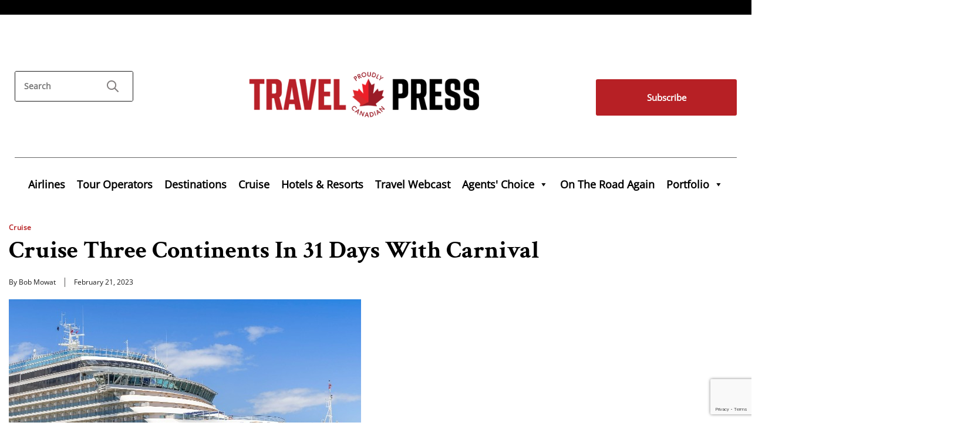

--- FILE ---
content_type: text/html; charset=utf-8
request_url: https://www.google.com/recaptcha/api2/anchor?ar=1&k=6LdvNmsqAAAAAEO4m7oGaZjJF92D_0c-i6mtC23S&co=aHR0cHM6Ly93d3cudHJhdmVscHJlc3MuY29tOjQ0Mw..&hl=en&v=PoyoqOPhxBO7pBk68S4YbpHZ&size=invisible&anchor-ms=20000&execute-ms=30000&cb=k96o25gtwa7d
body_size: 48904
content:
<!DOCTYPE HTML><html dir="ltr" lang="en"><head><meta http-equiv="Content-Type" content="text/html; charset=UTF-8">
<meta http-equiv="X-UA-Compatible" content="IE=edge">
<title>reCAPTCHA</title>
<style type="text/css">
/* cyrillic-ext */
@font-face {
  font-family: 'Roboto';
  font-style: normal;
  font-weight: 400;
  font-stretch: 100%;
  src: url(//fonts.gstatic.com/s/roboto/v48/KFO7CnqEu92Fr1ME7kSn66aGLdTylUAMa3GUBHMdazTgWw.woff2) format('woff2');
  unicode-range: U+0460-052F, U+1C80-1C8A, U+20B4, U+2DE0-2DFF, U+A640-A69F, U+FE2E-FE2F;
}
/* cyrillic */
@font-face {
  font-family: 'Roboto';
  font-style: normal;
  font-weight: 400;
  font-stretch: 100%;
  src: url(//fonts.gstatic.com/s/roboto/v48/KFO7CnqEu92Fr1ME7kSn66aGLdTylUAMa3iUBHMdazTgWw.woff2) format('woff2');
  unicode-range: U+0301, U+0400-045F, U+0490-0491, U+04B0-04B1, U+2116;
}
/* greek-ext */
@font-face {
  font-family: 'Roboto';
  font-style: normal;
  font-weight: 400;
  font-stretch: 100%;
  src: url(//fonts.gstatic.com/s/roboto/v48/KFO7CnqEu92Fr1ME7kSn66aGLdTylUAMa3CUBHMdazTgWw.woff2) format('woff2');
  unicode-range: U+1F00-1FFF;
}
/* greek */
@font-face {
  font-family: 'Roboto';
  font-style: normal;
  font-weight: 400;
  font-stretch: 100%;
  src: url(//fonts.gstatic.com/s/roboto/v48/KFO7CnqEu92Fr1ME7kSn66aGLdTylUAMa3-UBHMdazTgWw.woff2) format('woff2');
  unicode-range: U+0370-0377, U+037A-037F, U+0384-038A, U+038C, U+038E-03A1, U+03A3-03FF;
}
/* math */
@font-face {
  font-family: 'Roboto';
  font-style: normal;
  font-weight: 400;
  font-stretch: 100%;
  src: url(//fonts.gstatic.com/s/roboto/v48/KFO7CnqEu92Fr1ME7kSn66aGLdTylUAMawCUBHMdazTgWw.woff2) format('woff2');
  unicode-range: U+0302-0303, U+0305, U+0307-0308, U+0310, U+0312, U+0315, U+031A, U+0326-0327, U+032C, U+032F-0330, U+0332-0333, U+0338, U+033A, U+0346, U+034D, U+0391-03A1, U+03A3-03A9, U+03B1-03C9, U+03D1, U+03D5-03D6, U+03F0-03F1, U+03F4-03F5, U+2016-2017, U+2034-2038, U+203C, U+2040, U+2043, U+2047, U+2050, U+2057, U+205F, U+2070-2071, U+2074-208E, U+2090-209C, U+20D0-20DC, U+20E1, U+20E5-20EF, U+2100-2112, U+2114-2115, U+2117-2121, U+2123-214F, U+2190, U+2192, U+2194-21AE, U+21B0-21E5, U+21F1-21F2, U+21F4-2211, U+2213-2214, U+2216-22FF, U+2308-230B, U+2310, U+2319, U+231C-2321, U+2336-237A, U+237C, U+2395, U+239B-23B7, U+23D0, U+23DC-23E1, U+2474-2475, U+25AF, U+25B3, U+25B7, U+25BD, U+25C1, U+25CA, U+25CC, U+25FB, U+266D-266F, U+27C0-27FF, U+2900-2AFF, U+2B0E-2B11, U+2B30-2B4C, U+2BFE, U+3030, U+FF5B, U+FF5D, U+1D400-1D7FF, U+1EE00-1EEFF;
}
/* symbols */
@font-face {
  font-family: 'Roboto';
  font-style: normal;
  font-weight: 400;
  font-stretch: 100%;
  src: url(//fonts.gstatic.com/s/roboto/v48/KFO7CnqEu92Fr1ME7kSn66aGLdTylUAMaxKUBHMdazTgWw.woff2) format('woff2');
  unicode-range: U+0001-000C, U+000E-001F, U+007F-009F, U+20DD-20E0, U+20E2-20E4, U+2150-218F, U+2190, U+2192, U+2194-2199, U+21AF, U+21E6-21F0, U+21F3, U+2218-2219, U+2299, U+22C4-22C6, U+2300-243F, U+2440-244A, U+2460-24FF, U+25A0-27BF, U+2800-28FF, U+2921-2922, U+2981, U+29BF, U+29EB, U+2B00-2BFF, U+4DC0-4DFF, U+FFF9-FFFB, U+10140-1018E, U+10190-1019C, U+101A0, U+101D0-101FD, U+102E0-102FB, U+10E60-10E7E, U+1D2C0-1D2D3, U+1D2E0-1D37F, U+1F000-1F0FF, U+1F100-1F1AD, U+1F1E6-1F1FF, U+1F30D-1F30F, U+1F315, U+1F31C, U+1F31E, U+1F320-1F32C, U+1F336, U+1F378, U+1F37D, U+1F382, U+1F393-1F39F, U+1F3A7-1F3A8, U+1F3AC-1F3AF, U+1F3C2, U+1F3C4-1F3C6, U+1F3CA-1F3CE, U+1F3D4-1F3E0, U+1F3ED, U+1F3F1-1F3F3, U+1F3F5-1F3F7, U+1F408, U+1F415, U+1F41F, U+1F426, U+1F43F, U+1F441-1F442, U+1F444, U+1F446-1F449, U+1F44C-1F44E, U+1F453, U+1F46A, U+1F47D, U+1F4A3, U+1F4B0, U+1F4B3, U+1F4B9, U+1F4BB, U+1F4BF, U+1F4C8-1F4CB, U+1F4D6, U+1F4DA, U+1F4DF, U+1F4E3-1F4E6, U+1F4EA-1F4ED, U+1F4F7, U+1F4F9-1F4FB, U+1F4FD-1F4FE, U+1F503, U+1F507-1F50B, U+1F50D, U+1F512-1F513, U+1F53E-1F54A, U+1F54F-1F5FA, U+1F610, U+1F650-1F67F, U+1F687, U+1F68D, U+1F691, U+1F694, U+1F698, U+1F6AD, U+1F6B2, U+1F6B9-1F6BA, U+1F6BC, U+1F6C6-1F6CF, U+1F6D3-1F6D7, U+1F6E0-1F6EA, U+1F6F0-1F6F3, U+1F6F7-1F6FC, U+1F700-1F7FF, U+1F800-1F80B, U+1F810-1F847, U+1F850-1F859, U+1F860-1F887, U+1F890-1F8AD, U+1F8B0-1F8BB, U+1F8C0-1F8C1, U+1F900-1F90B, U+1F93B, U+1F946, U+1F984, U+1F996, U+1F9E9, U+1FA00-1FA6F, U+1FA70-1FA7C, U+1FA80-1FA89, U+1FA8F-1FAC6, U+1FACE-1FADC, U+1FADF-1FAE9, U+1FAF0-1FAF8, U+1FB00-1FBFF;
}
/* vietnamese */
@font-face {
  font-family: 'Roboto';
  font-style: normal;
  font-weight: 400;
  font-stretch: 100%;
  src: url(//fonts.gstatic.com/s/roboto/v48/KFO7CnqEu92Fr1ME7kSn66aGLdTylUAMa3OUBHMdazTgWw.woff2) format('woff2');
  unicode-range: U+0102-0103, U+0110-0111, U+0128-0129, U+0168-0169, U+01A0-01A1, U+01AF-01B0, U+0300-0301, U+0303-0304, U+0308-0309, U+0323, U+0329, U+1EA0-1EF9, U+20AB;
}
/* latin-ext */
@font-face {
  font-family: 'Roboto';
  font-style: normal;
  font-weight: 400;
  font-stretch: 100%;
  src: url(//fonts.gstatic.com/s/roboto/v48/KFO7CnqEu92Fr1ME7kSn66aGLdTylUAMa3KUBHMdazTgWw.woff2) format('woff2');
  unicode-range: U+0100-02BA, U+02BD-02C5, U+02C7-02CC, U+02CE-02D7, U+02DD-02FF, U+0304, U+0308, U+0329, U+1D00-1DBF, U+1E00-1E9F, U+1EF2-1EFF, U+2020, U+20A0-20AB, U+20AD-20C0, U+2113, U+2C60-2C7F, U+A720-A7FF;
}
/* latin */
@font-face {
  font-family: 'Roboto';
  font-style: normal;
  font-weight: 400;
  font-stretch: 100%;
  src: url(//fonts.gstatic.com/s/roboto/v48/KFO7CnqEu92Fr1ME7kSn66aGLdTylUAMa3yUBHMdazQ.woff2) format('woff2');
  unicode-range: U+0000-00FF, U+0131, U+0152-0153, U+02BB-02BC, U+02C6, U+02DA, U+02DC, U+0304, U+0308, U+0329, U+2000-206F, U+20AC, U+2122, U+2191, U+2193, U+2212, U+2215, U+FEFF, U+FFFD;
}
/* cyrillic-ext */
@font-face {
  font-family: 'Roboto';
  font-style: normal;
  font-weight: 500;
  font-stretch: 100%;
  src: url(//fonts.gstatic.com/s/roboto/v48/KFO7CnqEu92Fr1ME7kSn66aGLdTylUAMa3GUBHMdazTgWw.woff2) format('woff2');
  unicode-range: U+0460-052F, U+1C80-1C8A, U+20B4, U+2DE0-2DFF, U+A640-A69F, U+FE2E-FE2F;
}
/* cyrillic */
@font-face {
  font-family: 'Roboto';
  font-style: normal;
  font-weight: 500;
  font-stretch: 100%;
  src: url(//fonts.gstatic.com/s/roboto/v48/KFO7CnqEu92Fr1ME7kSn66aGLdTylUAMa3iUBHMdazTgWw.woff2) format('woff2');
  unicode-range: U+0301, U+0400-045F, U+0490-0491, U+04B0-04B1, U+2116;
}
/* greek-ext */
@font-face {
  font-family: 'Roboto';
  font-style: normal;
  font-weight: 500;
  font-stretch: 100%;
  src: url(//fonts.gstatic.com/s/roboto/v48/KFO7CnqEu92Fr1ME7kSn66aGLdTylUAMa3CUBHMdazTgWw.woff2) format('woff2');
  unicode-range: U+1F00-1FFF;
}
/* greek */
@font-face {
  font-family: 'Roboto';
  font-style: normal;
  font-weight: 500;
  font-stretch: 100%;
  src: url(//fonts.gstatic.com/s/roboto/v48/KFO7CnqEu92Fr1ME7kSn66aGLdTylUAMa3-UBHMdazTgWw.woff2) format('woff2');
  unicode-range: U+0370-0377, U+037A-037F, U+0384-038A, U+038C, U+038E-03A1, U+03A3-03FF;
}
/* math */
@font-face {
  font-family: 'Roboto';
  font-style: normal;
  font-weight: 500;
  font-stretch: 100%;
  src: url(//fonts.gstatic.com/s/roboto/v48/KFO7CnqEu92Fr1ME7kSn66aGLdTylUAMawCUBHMdazTgWw.woff2) format('woff2');
  unicode-range: U+0302-0303, U+0305, U+0307-0308, U+0310, U+0312, U+0315, U+031A, U+0326-0327, U+032C, U+032F-0330, U+0332-0333, U+0338, U+033A, U+0346, U+034D, U+0391-03A1, U+03A3-03A9, U+03B1-03C9, U+03D1, U+03D5-03D6, U+03F0-03F1, U+03F4-03F5, U+2016-2017, U+2034-2038, U+203C, U+2040, U+2043, U+2047, U+2050, U+2057, U+205F, U+2070-2071, U+2074-208E, U+2090-209C, U+20D0-20DC, U+20E1, U+20E5-20EF, U+2100-2112, U+2114-2115, U+2117-2121, U+2123-214F, U+2190, U+2192, U+2194-21AE, U+21B0-21E5, U+21F1-21F2, U+21F4-2211, U+2213-2214, U+2216-22FF, U+2308-230B, U+2310, U+2319, U+231C-2321, U+2336-237A, U+237C, U+2395, U+239B-23B7, U+23D0, U+23DC-23E1, U+2474-2475, U+25AF, U+25B3, U+25B7, U+25BD, U+25C1, U+25CA, U+25CC, U+25FB, U+266D-266F, U+27C0-27FF, U+2900-2AFF, U+2B0E-2B11, U+2B30-2B4C, U+2BFE, U+3030, U+FF5B, U+FF5D, U+1D400-1D7FF, U+1EE00-1EEFF;
}
/* symbols */
@font-face {
  font-family: 'Roboto';
  font-style: normal;
  font-weight: 500;
  font-stretch: 100%;
  src: url(//fonts.gstatic.com/s/roboto/v48/KFO7CnqEu92Fr1ME7kSn66aGLdTylUAMaxKUBHMdazTgWw.woff2) format('woff2');
  unicode-range: U+0001-000C, U+000E-001F, U+007F-009F, U+20DD-20E0, U+20E2-20E4, U+2150-218F, U+2190, U+2192, U+2194-2199, U+21AF, U+21E6-21F0, U+21F3, U+2218-2219, U+2299, U+22C4-22C6, U+2300-243F, U+2440-244A, U+2460-24FF, U+25A0-27BF, U+2800-28FF, U+2921-2922, U+2981, U+29BF, U+29EB, U+2B00-2BFF, U+4DC0-4DFF, U+FFF9-FFFB, U+10140-1018E, U+10190-1019C, U+101A0, U+101D0-101FD, U+102E0-102FB, U+10E60-10E7E, U+1D2C0-1D2D3, U+1D2E0-1D37F, U+1F000-1F0FF, U+1F100-1F1AD, U+1F1E6-1F1FF, U+1F30D-1F30F, U+1F315, U+1F31C, U+1F31E, U+1F320-1F32C, U+1F336, U+1F378, U+1F37D, U+1F382, U+1F393-1F39F, U+1F3A7-1F3A8, U+1F3AC-1F3AF, U+1F3C2, U+1F3C4-1F3C6, U+1F3CA-1F3CE, U+1F3D4-1F3E0, U+1F3ED, U+1F3F1-1F3F3, U+1F3F5-1F3F7, U+1F408, U+1F415, U+1F41F, U+1F426, U+1F43F, U+1F441-1F442, U+1F444, U+1F446-1F449, U+1F44C-1F44E, U+1F453, U+1F46A, U+1F47D, U+1F4A3, U+1F4B0, U+1F4B3, U+1F4B9, U+1F4BB, U+1F4BF, U+1F4C8-1F4CB, U+1F4D6, U+1F4DA, U+1F4DF, U+1F4E3-1F4E6, U+1F4EA-1F4ED, U+1F4F7, U+1F4F9-1F4FB, U+1F4FD-1F4FE, U+1F503, U+1F507-1F50B, U+1F50D, U+1F512-1F513, U+1F53E-1F54A, U+1F54F-1F5FA, U+1F610, U+1F650-1F67F, U+1F687, U+1F68D, U+1F691, U+1F694, U+1F698, U+1F6AD, U+1F6B2, U+1F6B9-1F6BA, U+1F6BC, U+1F6C6-1F6CF, U+1F6D3-1F6D7, U+1F6E0-1F6EA, U+1F6F0-1F6F3, U+1F6F7-1F6FC, U+1F700-1F7FF, U+1F800-1F80B, U+1F810-1F847, U+1F850-1F859, U+1F860-1F887, U+1F890-1F8AD, U+1F8B0-1F8BB, U+1F8C0-1F8C1, U+1F900-1F90B, U+1F93B, U+1F946, U+1F984, U+1F996, U+1F9E9, U+1FA00-1FA6F, U+1FA70-1FA7C, U+1FA80-1FA89, U+1FA8F-1FAC6, U+1FACE-1FADC, U+1FADF-1FAE9, U+1FAF0-1FAF8, U+1FB00-1FBFF;
}
/* vietnamese */
@font-face {
  font-family: 'Roboto';
  font-style: normal;
  font-weight: 500;
  font-stretch: 100%;
  src: url(//fonts.gstatic.com/s/roboto/v48/KFO7CnqEu92Fr1ME7kSn66aGLdTylUAMa3OUBHMdazTgWw.woff2) format('woff2');
  unicode-range: U+0102-0103, U+0110-0111, U+0128-0129, U+0168-0169, U+01A0-01A1, U+01AF-01B0, U+0300-0301, U+0303-0304, U+0308-0309, U+0323, U+0329, U+1EA0-1EF9, U+20AB;
}
/* latin-ext */
@font-face {
  font-family: 'Roboto';
  font-style: normal;
  font-weight: 500;
  font-stretch: 100%;
  src: url(//fonts.gstatic.com/s/roboto/v48/KFO7CnqEu92Fr1ME7kSn66aGLdTylUAMa3KUBHMdazTgWw.woff2) format('woff2');
  unicode-range: U+0100-02BA, U+02BD-02C5, U+02C7-02CC, U+02CE-02D7, U+02DD-02FF, U+0304, U+0308, U+0329, U+1D00-1DBF, U+1E00-1E9F, U+1EF2-1EFF, U+2020, U+20A0-20AB, U+20AD-20C0, U+2113, U+2C60-2C7F, U+A720-A7FF;
}
/* latin */
@font-face {
  font-family: 'Roboto';
  font-style: normal;
  font-weight: 500;
  font-stretch: 100%;
  src: url(//fonts.gstatic.com/s/roboto/v48/KFO7CnqEu92Fr1ME7kSn66aGLdTylUAMa3yUBHMdazQ.woff2) format('woff2');
  unicode-range: U+0000-00FF, U+0131, U+0152-0153, U+02BB-02BC, U+02C6, U+02DA, U+02DC, U+0304, U+0308, U+0329, U+2000-206F, U+20AC, U+2122, U+2191, U+2193, U+2212, U+2215, U+FEFF, U+FFFD;
}
/* cyrillic-ext */
@font-face {
  font-family: 'Roboto';
  font-style: normal;
  font-weight: 900;
  font-stretch: 100%;
  src: url(//fonts.gstatic.com/s/roboto/v48/KFO7CnqEu92Fr1ME7kSn66aGLdTylUAMa3GUBHMdazTgWw.woff2) format('woff2');
  unicode-range: U+0460-052F, U+1C80-1C8A, U+20B4, U+2DE0-2DFF, U+A640-A69F, U+FE2E-FE2F;
}
/* cyrillic */
@font-face {
  font-family: 'Roboto';
  font-style: normal;
  font-weight: 900;
  font-stretch: 100%;
  src: url(//fonts.gstatic.com/s/roboto/v48/KFO7CnqEu92Fr1ME7kSn66aGLdTylUAMa3iUBHMdazTgWw.woff2) format('woff2');
  unicode-range: U+0301, U+0400-045F, U+0490-0491, U+04B0-04B1, U+2116;
}
/* greek-ext */
@font-face {
  font-family: 'Roboto';
  font-style: normal;
  font-weight: 900;
  font-stretch: 100%;
  src: url(//fonts.gstatic.com/s/roboto/v48/KFO7CnqEu92Fr1ME7kSn66aGLdTylUAMa3CUBHMdazTgWw.woff2) format('woff2');
  unicode-range: U+1F00-1FFF;
}
/* greek */
@font-face {
  font-family: 'Roboto';
  font-style: normal;
  font-weight: 900;
  font-stretch: 100%;
  src: url(//fonts.gstatic.com/s/roboto/v48/KFO7CnqEu92Fr1ME7kSn66aGLdTylUAMa3-UBHMdazTgWw.woff2) format('woff2');
  unicode-range: U+0370-0377, U+037A-037F, U+0384-038A, U+038C, U+038E-03A1, U+03A3-03FF;
}
/* math */
@font-face {
  font-family: 'Roboto';
  font-style: normal;
  font-weight: 900;
  font-stretch: 100%;
  src: url(//fonts.gstatic.com/s/roboto/v48/KFO7CnqEu92Fr1ME7kSn66aGLdTylUAMawCUBHMdazTgWw.woff2) format('woff2');
  unicode-range: U+0302-0303, U+0305, U+0307-0308, U+0310, U+0312, U+0315, U+031A, U+0326-0327, U+032C, U+032F-0330, U+0332-0333, U+0338, U+033A, U+0346, U+034D, U+0391-03A1, U+03A3-03A9, U+03B1-03C9, U+03D1, U+03D5-03D6, U+03F0-03F1, U+03F4-03F5, U+2016-2017, U+2034-2038, U+203C, U+2040, U+2043, U+2047, U+2050, U+2057, U+205F, U+2070-2071, U+2074-208E, U+2090-209C, U+20D0-20DC, U+20E1, U+20E5-20EF, U+2100-2112, U+2114-2115, U+2117-2121, U+2123-214F, U+2190, U+2192, U+2194-21AE, U+21B0-21E5, U+21F1-21F2, U+21F4-2211, U+2213-2214, U+2216-22FF, U+2308-230B, U+2310, U+2319, U+231C-2321, U+2336-237A, U+237C, U+2395, U+239B-23B7, U+23D0, U+23DC-23E1, U+2474-2475, U+25AF, U+25B3, U+25B7, U+25BD, U+25C1, U+25CA, U+25CC, U+25FB, U+266D-266F, U+27C0-27FF, U+2900-2AFF, U+2B0E-2B11, U+2B30-2B4C, U+2BFE, U+3030, U+FF5B, U+FF5D, U+1D400-1D7FF, U+1EE00-1EEFF;
}
/* symbols */
@font-face {
  font-family: 'Roboto';
  font-style: normal;
  font-weight: 900;
  font-stretch: 100%;
  src: url(//fonts.gstatic.com/s/roboto/v48/KFO7CnqEu92Fr1ME7kSn66aGLdTylUAMaxKUBHMdazTgWw.woff2) format('woff2');
  unicode-range: U+0001-000C, U+000E-001F, U+007F-009F, U+20DD-20E0, U+20E2-20E4, U+2150-218F, U+2190, U+2192, U+2194-2199, U+21AF, U+21E6-21F0, U+21F3, U+2218-2219, U+2299, U+22C4-22C6, U+2300-243F, U+2440-244A, U+2460-24FF, U+25A0-27BF, U+2800-28FF, U+2921-2922, U+2981, U+29BF, U+29EB, U+2B00-2BFF, U+4DC0-4DFF, U+FFF9-FFFB, U+10140-1018E, U+10190-1019C, U+101A0, U+101D0-101FD, U+102E0-102FB, U+10E60-10E7E, U+1D2C0-1D2D3, U+1D2E0-1D37F, U+1F000-1F0FF, U+1F100-1F1AD, U+1F1E6-1F1FF, U+1F30D-1F30F, U+1F315, U+1F31C, U+1F31E, U+1F320-1F32C, U+1F336, U+1F378, U+1F37D, U+1F382, U+1F393-1F39F, U+1F3A7-1F3A8, U+1F3AC-1F3AF, U+1F3C2, U+1F3C4-1F3C6, U+1F3CA-1F3CE, U+1F3D4-1F3E0, U+1F3ED, U+1F3F1-1F3F3, U+1F3F5-1F3F7, U+1F408, U+1F415, U+1F41F, U+1F426, U+1F43F, U+1F441-1F442, U+1F444, U+1F446-1F449, U+1F44C-1F44E, U+1F453, U+1F46A, U+1F47D, U+1F4A3, U+1F4B0, U+1F4B3, U+1F4B9, U+1F4BB, U+1F4BF, U+1F4C8-1F4CB, U+1F4D6, U+1F4DA, U+1F4DF, U+1F4E3-1F4E6, U+1F4EA-1F4ED, U+1F4F7, U+1F4F9-1F4FB, U+1F4FD-1F4FE, U+1F503, U+1F507-1F50B, U+1F50D, U+1F512-1F513, U+1F53E-1F54A, U+1F54F-1F5FA, U+1F610, U+1F650-1F67F, U+1F687, U+1F68D, U+1F691, U+1F694, U+1F698, U+1F6AD, U+1F6B2, U+1F6B9-1F6BA, U+1F6BC, U+1F6C6-1F6CF, U+1F6D3-1F6D7, U+1F6E0-1F6EA, U+1F6F0-1F6F3, U+1F6F7-1F6FC, U+1F700-1F7FF, U+1F800-1F80B, U+1F810-1F847, U+1F850-1F859, U+1F860-1F887, U+1F890-1F8AD, U+1F8B0-1F8BB, U+1F8C0-1F8C1, U+1F900-1F90B, U+1F93B, U+1F946, U+1F984, U+1F996, U+1F9E9, U+1FA00-1FA6F, U+1FA70-1FA7C, U+1FA80-1FA89, U+1FA8F-1FAC6, U+1FACE-1FADC, U+1FADF-1FAE9, U+1FAF0-1FAF8, U+1FB00-1FBFF;
}
/* vietnamese */
@font-face {
  font-family: 'Roboto';
  font-style: normal;
  font-weight: 900;
  font-stretch: 100%;
  src: url(//fonts.gstatic.com/s/roboto/v48/KFO7CnqEu92Fr1ME7kSn66aGLdTylUAMa3OUBHMdazTgWw.woff2) format('woff2');
  unicode-range: U+0102-0103, U+0110-0111, U+0128-0129, U+0168-0169, U+01A0-01A1, U+01AF-01B0, U+0300-0301, U+0303-0304, U+0308-0309, U+0323, U+0329, U+1EA0-1EF9, U+20AB;
}
/* latin-ext */
@font-face {
  font-family: 'Roboto';
  font-style: normal;
  font-weight: 900;
  font-stretch: 100%;
  src: url(//fonts.gstatic.com/s/roboto/v48/KFO7CnqEu92Fr1ME7kSn66aGLdTylUAMa3KUBHMdazTgWw.woff2) format('woff2');
  unicode-range: U+0100-02BA, U+02BD-02C5, U+02C7-02CC, U+02CE-02D7, U+02DD-02FF, U+0304, U+0308, U+0329, U+1D00-1DBF, U+1E00-1E9F, U+1EF2-1EFF, U+2020, U+20A0-20AB, U+20AD-20C0, U+2113, U+2C60-2C7F, U+A720-A7FF;
}
/* latin */
@font-face {
  font-family: 'Roboto';
  font-style: normal;
  font-weight: 900;
  font-stretch: 100%;
  src: url(//fonts.gstatic.com/s/roboto/v48/KFO7CnqEu92Fr1ME7kSn66aGLdTylUAMa3yUBHMdazQ.woff2) format('woff2');
  unicode-range: U+0000-00FF, U+0131, U+0152-0153, U+02BB-02BC, U+02C6, U+02DA, U+02DC, U+0304, U+0308, U+0329, U+2000-206F, U+20AC, U+2122, U+2191, U+2193, U+2212, U+2215, U+FEFF, U+FFFD;
}

</style>
<link rel="stylesheet" type="text/css" href="https://www.gstatic.com/recaptcha/releases/PoyoqOPhxBO7pBk68S4YbpHZ/styles__ltr.css">
<script nonce="R8cXh4YcarIwE8GqBToTrw" type="text/javascript">window['__recaptcha_api'] = 'https://www.google.com/recaptcha/api2/';</script>
<script type="text/javascript" src="https://www.gstatic.com/recaptcha/releases/PoyoqOPhxBO7pBk68S4YbpHZ/recaptcha__en.js" nonce="R8cXh4YcarIwE8GqBToTrw">
      
    </script></head>
<body><div id="rc-anchor-alert" class="rc-anchor-alert"></div>
<input type="hidden" id="recaptcha-token" value="[base64]">
<script type="text/javascript" nonce="R8cXh4YcarIwE8GqBToTrw">
      recaptcha.anchor.Main.init("[\x22ainput\x22,[\x22bgdata\x22,\x22\x22,\[base64]/[base64]/bmV3IFpbdF0obVswXSk6Sz09Mj9uZXcgWlt0XShtWzBdLG1bMV0pOks9PTM/bmV3IFpbdF0obVswXSxtWzFdLG1bMl0pOks9PTQ/[base64]/[base64]/[base64]/[base64]/[base64]/[base64]/[base64]/[base64]/[base64]/[base64]/[base64]/[base64]/[base64]/[base64]\\u003d\\u003d\x22,\[base64]\x22,\x22FsOlw594DMO9w6wdwrBAdcOvFRfCrgsEwqrDvsKQw47DoXvCjW3CuglNF8OSeMKqMQ3DkcONw7drw7wofTDCji7ChsKCwqjCoMK/wqbDvMKTwrvCgWrDhBk6NSfCjwZ3w4fDs8OnEGkIKBJ7w47CpsOZw5MRU8OoTcONDH4UwrbDl8OMwojCnsKLXzjCtsKow5x7w7bClwc+B8Kww7hiIQnDrcOmLcOVIlnCiHUZRGNaecOWbMKFwrwINMO6wonCkT9Lw5jCrsORw77DgsKOwoLCj8KVYsKoX8Onw6h/[base64]/DiElzKELCisOJbXjCmWhsw63DrcKoXUHDmcOZwowjwpIZMsKdKsK3d3nCvGzChAQbw4VQWE3CvMKZw7HCtcOzw7DCucOJw58lwqF2wp7CtsKQwqXCn8O/wqYow4XClR/Cu3Z0w5zDjsKzw7zDpMOhwp/DlsKRM3PCnMKOaVMGEcKQMcKsCTHCusKFw79rw4/CtcOqwrvDihlQYsKTE8KFwrLCs8KtFBfCoBNvw4XDp8KywqDDq8KSwocsw6cYwrTDkcOmw7TDgcK+LsK1Tg/Dq8KHAcKoeFvDl8K2KkDCmsOmR3TCkMKncMO4ZMOowrgaw7onwod1wrnDnR3ChMOFccKiw63DtDDDqBowMzHCqVEvTW3DqjDCkFbDvD/DtsKDw6djw4jClsOUwo0Ww7grY04jwoYOBMOpZMOIA8KdwoE/w7sNw7DCtQHDtMKkasKaw67CtcOQw4t6Sk7CmyHCr8OIwqjDoSklUjlVwqpaEMKdw5h3TMOwwp9awqBZdcOnLwVIwr/DqsKUEMOHw7BHWSbCmw7CtR7Cpn8PYQ/[base64]/w5rDrwfCgMOOXDQzfiIVw7rCtw5Zwo/DoQBYeMKAwrNwaMOhw5rDhnPDusKGwoDDnGlKFwDDqMK6H3HDpFByDwLDqMKjwqXDkMOtwoDCiBDCnsK2ACXCssKpwoQaw5PDsEtow4YGA8KtUMKHwprDmMKOU29HwqjDvCYcTAxKecODw4poVcO3wobCq3HDsTNcecOyKBvDrsOVw4rDg8K/wovDjGl/IiUCTQFJRsKGw4pyakXDuMKiLsK8ZxTCozfDux3CksO1w5DChQHDjcK1woXCtMOIGsOBF8O7NmHCtHh5XMO8w7fDvsKawqnDsMOUw5Rbwptdw6bClsKhWMKcwrvCjE7CvsOfWmrCh8OMwqMrDjbClMO1B8OdOcK1w4XDsMK/ah3CilHCuMKrw5IWwpBlw71kUm4JBx9UwrTCnC7DhBl9dC14w7InVCYYNMO+F3Nnw5g0HDsOwq8xScK0WMK/UxbDolrDksKow43DlX7CgcK0Yzl2K1HCp8KPw4bDssKKaMOhGsO4w7bCgX7DosK/LGjDuMKTHcODwq/[base64]/DrsO0N2fDuMKheHzCoWDCn8OYD8OKw4zDlgY9wqvDnMOqwpPDs8Kmw6LCsl86R8OlIlIpw63CusOkwqDDl8OPw5nCq8KjwoZww6ZkY8Ovw5/DpiNWBWImwpI4acK2w4PCvMKnw40swp/CrcOVMsOWw5fCkcKDekbDisObwq1jw61vwpVFeXMmw7NtPlN2J8K6NGDDoEIEXX8OwovDsMOPb8OAdsO9w4s9w6Vow4TCuMK8wp7Cl8KABR/DmmzDnxNKQTbCsMOPwqUZYxdsw7/Cr3V9woXCocKBIMO8wqg9wrBawpd4wq59wprDtkjCun7Drx/DjBXCmS1bB8OSIcKDeG3DvgPDuyIaDcK/wofCvsKcw5A7ZMODBcOnwobCmsKfAHDDmcODwpEewpVrw77CvMOHfGTCscKKMcOUw7fCnMK+woQEwpAtLxPDssKia1jDlx/Ch1gVR2JKUcOlw4fCilVnGFvDhcKmJ8OpEsOkPgMYUGo9Kg/CplfDpcKfw7rCuMK8wqRIw6rDnzbChw/Ckw7ChcO0w6vCqsO+wqEMwp8INRt6Smx9w7HDq2bDtwPCoyrCmsKNFB1Od3xSwqhfwoBFVMKvw7hwTGvCp8KHw6XClMKbYcOdYcKsw7/CtcKRwr/DtR3CuMO9w7XChcKRK2YSwpDCgMOOwo3DtwJdw5rDq8Kww5/CiA4uw60wM8KBaRDCmsK3w6caTcOLM3jDkShaekN0bsOQw5lDNRLDiGrDgRtvPVVFcTfDoMOAwqHCuG3CqgsxZy9Pwr4KOlkfwo3CocKjwolGw4p/w5TCkMKYw7Q8w6MywqjDih/CvDXDncK1wpPDo2LCoHzDv8KGwq0xwqkawq9JLsKXwrbDvnNXaMKswpNDasO5IsK2XMKNelJCD8KDIsO7RWsncE9Bw6lQw6XDoSs/ScKtLXolwoRzNkTCrTnDksOUwqk9w6LDrMKiwpvDjX/DqF1mw4Iob8Oow69Mw7rDg8KfGcKNw4vChD0Cw7cbEsKLw7MKOngfw47CvsKbRsOpw4EZeA7CssOIQ8KRw57Cg8Olw5V1VcORwofCncO/RcK2Zl/DgcOxwrjDuSfDgzTDr8K4wqfClMKuX8OewojDmsOiYiTDrHzCoSvDncOvwrxIwp3DuQYJw75ywoxyP8KMw4PCqiDDtcKtEMKeKB55DsK2NRjCmsOeSTpoIsKnBcKRw7Zswq3CvD9kQcO5wqo/[base64]/CgMKYwqTDv1rDjsOHwpE0N8OWdlBFARt9w7bDkHvCpMOgesK3w5U5w6EnwrReaFzDm15nfjVWWVHDgAnDpMOyw70+wqLCssKTWMKIw6N3w4jDu1/CkibClXkvW3hEWMObM2Ziw7TClFNuEcKQw61yYXvDs3hHw6UTw6xJDCrDt2Anw5zDl8K9wo92EMKGw7khWgbDpydzI35cwoDCisKaZnkUw7TDk8KtwofCi8OhDMOPw4fDp8OOwpdTw4DCmcK0w6UFwobCk8OBwqbDkFhlw7XCsxrDjMKWb07CoFrCmE/CgjpuM8KfBVLDvx5mw7tCw6JTw5bDoGgzw59YwpXDrsOQw7caw5vCtsKHEAstPMKkKsKYPcKowp/Dgk3ChxHDgikxwpLDsUfDolFOEcKHw7vDoMKjw47CusKIw57DtMO8N8Ocw7DDoQ/DnxLDnsKLacKTPMOWFS9rw77DqjfDrsOVDsOSbMKAGDglXsOJcsOUfU3DvSBGZsKYw6/[base64]/CiMKZNMOFWmEgw5paR8KxwpLCtDJ4GMO2I8OzI3HCpcObwrpTw4rDgnrDpMKAwqApXwYiw6fDqsKfwoxpw5VJOMO6SyZnwrHDgcKMDFLDsCLCsSFYUMO9w7VZEsK+b3x5wo/[base64]/DhMO+wpfCq8OrExHCnQktfsOlNiPCgMOGOcOLQ13Ch8OoX8KFDMKHwr7DkjMCw4YGwpTDlMO6wrJgaBvDucO2w7MuNkx2w5pyMsOtPyjDjMOpVQE/w4DCoHA/N8ODSXLDksOQwpTCnALCsnrCvcO9w7rCkBQJScKtKlPClWbDtMKuw5tqwpnDkMOEwqorF3DDjggswqFENsOhbGpTUcKlwpZiQsO3wpzCpsONMG7Ct8Kgw5zDpTnDi8KcwonDgsK2wppqwo18UV9Fw6LCvldWcsKlw6jDicKxRMO/w7XDj8Krwqp5TldFTcKOEsKjwqkADcOjOMOvKMO4w5zDtFrDmGnDp8KLwpbDhsKAwqBlQ8O2wovDsXUpKgzCrzcXw5AxwqwGwojCk1HCqMOCw67DgVNzwo7DvcO1ZwfCusOPw5x2wp/ChhhSw51Kwrghw7Qyw4jDnMOKDcObwogow4R7E8KeWcOeZyXCn3DDj8OwacO7f8KwwosNw7huCcO+w6onwpENw789AMK4w5vDpMO7f3s/w6YOwo7Dq8OyEMOfw7fCssKkwrlOw7zDusOjw5zCssO6MDNDwqB1w4ZdHRBawr9ZHsOIZ8OSwr1/wpQYwqjCscKMw70hK8KJwrnClMK+F3/DmcOpZRpIw69hIXDCksO1AMOewqzDtcK/[base64]/CgT0swr9lwp7DgSlhwrUwQgV8w5tnwqTDucK5w7XDuwJQwq0nEcK3w5srQMO9w6PCh8K0TMO/wqMJewQPw4zDt8K0czrDvMKEw7h6w5/Dj1IuwqcXccKPwqzDp8KNBsKYAWzCogV6SnXCgsK9U0nDh0nDn8KdwqHDtcO5w4UfUyHCuW7ColU4wqFnasOZK8KNC0vDssKyw5wDwqZ6KBXCrEjDv8O/E0pgEyd6LG3ClMOcwoUJw6TDs8KVwqgIWCElLRpLZcOWUMOxw48uKsKSw40wwrYWw4rDiQLDvC3CjMKmGTkhw4fCqQRXw4PDmMKaw5wKw6lcF8KvwoEECcKFwr4/w5rDkMOpScK1w4jDuMOiR8KZKMKLZsOsOwvCrQ7DlBBVw6PCpBECE1nCgcO0MMOLw6F8wrcCWMOjwq/DkcKSaR/CgQtdw7LDvmjDvgYewpBnwqXCt00xMB9jw6/ChF1LwrzCh8K8w7o0w6A5w6TCq8OrTCIaUSrDjUIPU8OJAsKhSFTCnMKiZ1hHwoDDmMOdw5rDgXLDk8KkEntWw5YMwq7CjGHCr8O3w7PCosOgwovDnsKUw6xJQcKSX1pHwqlGW0Rlwo0xw6/CpsKZw7UyP8OrVcOBAsOFGFXDlhTDogUHwpXChcOXQVRjfnjCni4mChrCssKJQHDDqCjDmmzCoy4Cw4M8Sz/Cj8K2XMKNw4jDq8K0w5jCgxA6JMKxdGLDhMKTw47CuhfCqgDClsO8R8ObZcKfw7x9wo/CuRdGNl1kw6tDwqloPEMleX5bw5IMw61wwoLDhH4mWmjCi8KHwr5Qw5oxw7rCjMKWwpPDpcKQVcO7Kxt4w5x0wqF6w50uw5cvwqnDtBTCm2fCtcOyw6RhNmZawp3Dt8Oja8O1eyIiwrEiFzskdcKZfxcVasOEAMOdwpPCisKVbT/Cg8K9XFBJCloJwq/[base64]/DvsKUw6lDGzJ0w4LDp8KUWw3CkRJiw5zCisK9wpXCgMOsdMKVRxh/GBAEwooGw6M9w5YswqrDskfCpm/DsxVJw77DnAx8w75vS3xiw7HCiBLDu8KdKxJpIQzDpXHCq8OuHlDChMOjw7hmNxEjwrVCXcK4FMK/woVgw6koQsOHbsKYwrJZworCphjCiMKKw5UZSsKIwq1bbEvDvmobGsKuTcOkV8OVRcKXNzbDny7DiQnDkSfCsW3DlsO3w5QUwp57wojCgsKfw6TCiXE4w5UeHcKkwq/DlMKswoLDmxMicMKfWcKtw4IvLRzDocO/wogIJsKzU8OnLxXDhMK6w45bFlRQZDDChCvDm8KqOxfCoFlrwpPChTbDixfDscKcJHfDi2jCgMOvT3c8wqICw54afsOQYkFnw6bCuH3ChsOeNlTClV/[base64]/w6g0YcOKFSdUwofDmTQgL0jCoAIXwozDv0PDt8KYw6XCjm0Lw7PCgQ5LwoPCusKxwq/DqMKrP3TCnsKpBgE1wp1uwoVdwqXDo27CmQ3DqXVCcsKfw7YgLsKUwrgue2DDqsO0bhpmIsKqw7jDhCXDqQwZOix+wo7Cl8OFacOHw4NowqhpwpkDwqVOW8KKw5XDnsOuAi/DqsOhwq3CvsO/OADDrMKlwr/Dp0XDqmbDi8OFayJ6fsKvw4Niw67DjELCgsKdL8K1CwbDu3HDhsKxEMOCKEIcw6gFdsOQwpEFA8O4BzI6wqjCk8OKwoprwqg6Y0XDrkw5woXDgMKdwp3DncKAwq4CLzzCusKgH3AXwrDDhcKWGCknL8OBw43CsD/DpcO+d3EswpzCusKBG8OkXk7Cg8KBw6rDkMKjw47DrmF8w5omXwwOw4NgenIfA1PDisKyJU3Dqm/CqU/DgsOnIEvCl8KCPDDDnlPChmUcBMOowrbCk0zDqFUZNRjDqiPDn8OZwqE1KksKVMOjdcKlwq7CiMOBAQzDpEfChMOOFcOWw43DicKJcjfDsn7CmlxQw6bCsMOhAcOjfTY5S27CosKAC8OdM8KpPHTCocK3HsKyQRTDtC/Ds8OCO8K+wqYqw5fCv8OQw6bDjhcVM13Do2w7wp3CiMK7Y8KbwpbDqwrCmcKswrHCncKNLx7DkMOKCW8Gw7xrKH/CgcOJw4fCr8O7LF1jw4AKw5nDn31vw4B0Vm/CjS5Bw7nDhxXDvhPDtsOsYmLDtMO4wrrDkcOCw58seD4qw4IFE8OoZsO+CUzCkMKswrPCpMOKFsOWwrcNEMOBwp/Ci8Kkw6hiIcKaXsOdeQTCp8OHwpMLwqVkwofDrXHCl8OIw63ChgTDmcKHwp3DpsKxD8OnaXZzw7LDhz4+b8KDw4rDksOaw4/CtMKICsKpw4fDs8OhVMOHwpbCt8K/wozDrXMnW0krw7bDphPCiUpww6kHFTlZwqcmUcOcwrFxwpzDiMKcBsK9EX8CR17CosOaNwVzbMKGwp48JMOWw4nDt3Ugc8KjIcOqw7bDjRDDlMOrw45EHMOhw5rCvSpZwpDCqsOKwqItHQN3bcOSWR/CknIDw6cjw7DCjAXCqDrCs8KKw6UKwr3DuFXCksK1w4DCiyvDs8KUb8OEw7YFR1HCtMKlUQ07wrN/wpDCr8Kkw6fCp8O1acK7woZYYT7DpMOxV8KqP8OrdcO2wqfCpCvClcKCw4jColJUE00fw5hrQhTDncOvFSpbA14cw49Ww7DCksOcIz3ChsKqN2vDvMOUw6PCiVrCpsKcdcKLfMKcw7FQwpYJw6nDrnXCoHrDtsKDwr0+A2lzPcOWworDhlPCjsK3ChPCoiYowoLClsO/wqQmwrXCkMOhwqnDoBLDtlBnDU/CjUY7D8OVD8OVw5tGDsKWTMOINXgJw4vCoMOwTBnCrMKSwp4jDCzDvcOVwp1/wpsNcsOeLcOWS1DCqFN/bcKCw6jDhAt7dcOtAMOcw6QsBsOHw64UAnATw6gDMDzDqsOCw55tOC3DnHtmHDjDnzELIMOUwqzCryw2wpjDkMKfw5hTAMKOwr3CsMOJEcO4wqTDuGDDp00QXsK/w6h8w44ZJMOywpoSY8KSw6bCmmoKPTbDtXsLYl9Nw47ChlfCv8K1w4XDm3RqPMKbeh/[base64]/DhATCrMOJwobCi8KuwpVBOBM0BRM0THLCtSfDnsOyw4vDn8KdWMKLw51RKzfCulg3bwfDpVFEZsOHKsKjDwHCkT7Dl1fChFDDpz7DvcOzTXMsw6jDvsORfGrCgcOdNsOgwrlJw6fDnsOmwozDtsObw7/Ds8OmSMKLV2HDlcK8TXYzw5bDgibDlMK8CcK2wrEFwo7Cs8ODw6MiwrDCjlcUPMOBw60fC38aUGQza3EtXMOBw4JZfirDrVzCuwQ+GUfCu8Oyw54Va3Zwwqg/b2tABThVw5l+w7YowoYPwrrCvSbCkE/CqEzCoxbDmndIGhggf2XCmBRjHMO3wrPCsWPCgcKtTcO1IcOvw5nDqsKEFcOIw4Bnw5jDni/[base64]/CosK+wqXDilXCgRLDsVZww6JjAcO4SMOBwpHCgCHCocOhw5lWY8KKw6HCrsK8ajstw5/DlC7Ck8Ozwooqwrc/Y8OGNcOmL8KMUgtBw5dIVcKAw7LDk0DCkTBWwrHClsK8D8Krw6kFRcKRRGETwptjw4M+WMK7QsK0bsOqBDN4wpjCrsKwN04XZEhaBGZSQEDDsVcEIcOmScOKwo/Ds8K/WDZxcsO9HHNkesOIw5XDuAEXwrx5YEnCt29zKyPDq8O0w5fDpMO7AwnCiS5SJgPCm3jDhMK2ClHChWwCwqPChsK8w5fDriXDsVouw4HDtcOPwqEmwqHCpcOzZcOCM8KPw57CmsOUFzxvCUPCj8ObFMOgwpcrA8KCJFHDlsOhCMOzcAfCl1/ChsODwqPCvW7Dk8OzFsO0w73DvjpMVyDClxcpwozDkcKcZcOGa8K6HsKvw6bDiHjCh8OGwr7CsMKvYkBXw5fCj8Ouwo7CjRYMR8OtwqvClRJCwr7DicKww77Du8ODwqTDrMOlNMOgwpbCgEnDinvCmDgTw41fwqrCu1gjwrfDr8KWw7HDiwVXARskHcOTZcK/[base64]/CoMKsAEdbw5xWFDDDqEnDu8O/UMKRwoTDiGjCgsKNw6Mjw7cQwqJXwp9bw5HCkxZbw6kLZRR6wpjDpcKCw7nCocK7wpLDlcOZw7wFYDs6C8K4wqxKZg0pLGFiam/[base64]/DvsOgNz/DpgrCssOoAVFWw61Ew5/DncO1w6phHH3Ci8OAHGtbKUF5CcOWwrtKwopSKRZ0w5ZSwp3CgMKPw5jDrsOywrV5d8Krw4ddw6XDtsOVwr1iQ8OxbhTDusOwwpNJFsKXw4fClMO6VMOEw7hcw5UOw61rwr7CnMKZwqAFwpfCgmfDn2sNw4LDj2/CkipKeGbCpn/DocOIw7TCmXLCn8Klw6DDuEfCmsO2IcOXw63CucOFXT06wqPDg8ONb2bDg0x2w7TDmj0Gwrc9GnfDtkRvw7YNSxzDuRfDhTPCrFwwI14SOMOhw7h0OcKhTgfDnMONwpHDj8O1ZcOyeMKfwpjDuD7DpcOsY2gew4/[base64]/CvmMkCWLDhsOmw7/DoSppTcObw5wHw7PCsMK3wqrCq8O5EcKmwqYYDsOofcOCb8OfEygowojCl8K5I8KkSTJpN8OdMh3DssOnw6ABWTbDg0vCiinCucOiw7XDrAbCvQ/[base64]/DvDwgankkekQaZynDrjNJw4U1w4xvBMK0w7InUcOrXMKtwopGw4wDIBFqw4zDrUAkw6FwGcOfw70Wwp/[base64]/CrCNhU8KffsOfQj3Crz0PYcKwDj7CmRTDiRYiw59/XHXCsiV2w61qYR3DnjfDm8KMYUnDnAnDn0bDv8OvCwgAPGIfwoBqwpJowqphVlBEw7/CtsKpw7vCgj4XwrwhwpLDgsOCw7Urw5zDjcOKcX0hwr1Xai95woXCk2hOK8OmwrbCgm9SSGXCtUBzw7HCi0Bpw5LCgMO8Zw5RWjbDohjCnTo7Qh1/[base64]/CjRvDgsKZwq7CmsOTSMO8ZcOCaHxIw6pVw7DCok3DncOFCsOVwqN+w5XDiEZNFz7DkHHCvXhfwojDg2gfKw7CpsODegEWw6dxQ8OaAyrCgxJMBcO5woFfw6TDs8K/[base64]/SGZoZCrDuMKWw5ZFZ8ONISDCsw3DncKxw71DwpAAwqHDvBDDiR8vwrXCmsKwwqZxIMKnf8OSRg/ChsKZAlQvw71qCU4gVHbDmMKwwrMLNw9KHMO3wrLCklPCicOdw4lGwopjw7XDhMORIkMrBMO0NkzCs2/Dk8OQw68EL3/CqsOAeG/DpcKcw6sRw657wppUHy3CrcOQacK2e8KDImgGwoXCs2VpGUjCr1p4dcO9Jw9lwq3Cp8KxAjfDjsKeIsOaw6/CncOuDMOQw60VwrDDs8KODcONw5vCtsKWBsKZDl3CthHCvRQye8KYw7jDhMOyw6JAw4QVHsKIw7BFNzbDvCp2MMOfLcK0eypPw4NHW8OIXMKRwofCi8Krw4R/[base64]/wpfDicKUYXDCr8OpZTcUW8KtecO2e8KWw7lqPsKmwpQnDzDDn8K+wpHCgElwwobDuCLDqgHCuio9EGtLwobDrVTCpsKEZcK4wrZcUMKMC8O/wqXCn0VlQEsxJMK3wq4gwp97w6sLw43DmgfCnsONw48swpTCuGIWw7E0UcOMH2nDvMK9w7nDqTzDh8KtwoTClQRdwqo7wpc7wpZew4InIMO0LEbDvEbCi8KOBl/CqMKVwoXCgMOyCSEKw7bDvhxAGhrDn0TCuXM6wopuwoTDtcOsAmdIwoYjWMKkIhXDlVZJWcKRwo/Ds3DCisKMwpcCeT/[base64]/Ci8Otw4TCi8OmDsOBc0QEFBRdw4vCrn4Hw7/DmgLCmghpwp/DjcODw7HDmmvDiMKeHX8TFMK0w4PCmF5KwoPDucO7wovCosKmRGzCvGpCO3hJfw7DjFbDiGvDiHYWwrMNw4TDoMOnSml+w5HDiMO3w7srAFzDg8K6Y8OnSsO9PMKiwpB9EEQ6w4hvw6bDhl3DjMKUdsKNw7/Ds8Kcw4vDlVRSbFhXw6FbZ8K9w54tKgnCpB3Dq8OJwoDDp8O9w7/Cp8KkEVHCtsKjwrHCvE3CusKSQm/DoMO/wrfDsg/CpksAw4obw7LDlcKVSGJMc1zCvsKNw6bCqcOpb8KiUcOIK8KpJsKKF8OPdTDCuRd9ZcKrwojDisKrwq7CgXsuPcKPwpzCj8O6QnIrwo3DjcKcJV/CpG9dUjbCoiMlZsOkZgjDsUgCXHrCj8KxBC7CumsWwrFpMMK7ecObw73DoMOQwoxPw6jDiBvCp8K5w4jChHwpwq/CjcK4wr1Gwqh/E8KNw5E7P8KEQH0Tw5DCqcKDwppZwpRowpzCjMKYbMOiFcK3K8KnAsK4w6AyNVLDmG/Dr8O7wq8kaMO/IcKjIzLDicK8wpV2wrfCgBzCuV/Cp8Kdw559w70RWMKawqrCjcO8J8KmMcOHw6jDtjMzw55qDhRswrdowqIKwoRuUQ4qwqXCvTURdsKCwrZNw6LDsSDCsApxZnzDgBjDhMObw6NowpPCpUvDqsK5woPDksOYTjsCwrXChMO/UsOnw4TDmAzCpXzClcKXw57CrMKSNm/[base64]/DuCgIw7Iew4nCoVTCghRnSsOPYhgPw4jChsKTLnDCtjzDuMOSw5RHwoM7w7EIYBfCnBzCrMOZw7BawqcYQ00Kw7YbE8OBRcOYW8OIwpMzw6nDmyktw7XDjsKuXz7CjMKpw6JNwqvCncK/LcOoUl3CrA3CjCDClUnCnDLDnCliwppKwpnDu8Obw6sGwoQje8OoTTNAw4/[base64]/CvMOye8KIWholwrshwpE/VMKjw65PJQJrw7V4Q18aPsORw5vCtsOubcKMwrLDrBPDvRrClQjCsxFMfMKFw5k1wroQwqQEwqBwworCvD3DvG1wOV1uTC3Ch8OCT8OKR1rCg8KuwqZOGVowCMO/[base64]/w5weaMO1bsO4Gw/DocOgw4FhQcKdEhkjQsO8MSPDhxsMw7smE8OuE8OWw4xTQGg0B8OJPA/CjTpiDXTCjHbCsjpNR8OFw6HCi8K7XQ5OwqEbwpVJw4NVbVQ5w70swoLCnC7DhMKjF1UvVcOuNTkkwqx6Z0cNJQo6Sy8rGsOkScOlTMOyLB/DvCTDlm5ZwoQMWncIw6rDuMKFw7/DusKfX1LDnjVDwrt5w61CecKYVUPDlHcjcMOcAsKTw6jDksKjWjNhJcOFKmF4w4/CvHtuIXh7SGJtW2sedMKhdMKuwrY2M8KTCsKeIcOwGMOaCsKeMsKHacKAw6YWwrlEQ8Okw4ceQCsdR1p6ZMOGRhNjUGV1wqrDhsOSw4xnw5Fpw4kxwpRKLQdnaV7DhMKDw409Q3/DocOQWMKuw4LCh8O3WMKndBvDiWTCgiQxwo/[base64]/[base64]/[base64]/CshccUMOKF8OyK8KWw58nMTHDrMOmw4PCtsKcw4bCuh3CvC7DnB7Du27DvD3Ch8OVwoPDoGrCg2puasKKwqPDoRbCsXTDpW0Xw5U4wpDDjcKVw4nDsRgsRMOtw7LCgMKCecORwo/Du8KLw4fCuyldw5VAwqVjw6B/wqLCrzNow653WFjDvMKYSjjDg2TCoMOTGMOHwpZFw5wIZMOawqvDhcOaOmXCtjs/[base64]/DvgNHUV7CoSnDnmNGw4zCpy48R8O3MhXCuE/[base64]/CqsKqNzPDtMOuw5fCjMO9YCV/BsOUwq/DiD0jd1EfwrYaG13Do3HCgXprU8Ohw41Sw5LCjkjDhn/CkTrDkXvCsijDmMK8U8KLPy4Gw4UCGTJ/w58qw65QUcKqNwMMMl5/JmsJw6nCnUHDuT/[base64]/[base64]/[base64]/DcKXwr3DuUfClcOqOMKyT8Kzwo7CqBFReSEvWcK2wpvCmMOMEsKOwoBjwpk/ISlswr/CsFU2w7jCiiJiw7fCgEBOwoErw7XDlVY4wpYHwrfCkMKGbCzDqwZQRMOcTMKbwqHCosOPZh1cNsOlw7jCiy3DjcOIw6rDt8O/JsKLGzUqaiIZw6XCo3Rnwp/[base64]/DrR0yTMO0A2Niw4DDp2bCq8OZMzXDkGh5wpITwpjCnsOLwrfChsKVTXjCsnHCrcKtw47CvMOwPcOVwr0lw7bCu8KPERE+VSJND8KFw7XDmmDCm3TDsj0+wpl/wrHCrsK/[base64]/Dl8ODSHZuwrTCn291OVTDrcOOG8K+w4bDlsOyw4d+w4vCu8KRwq7Cj8KKBkHCgylSw4rCqnrCiUzDmMOtw6RORcKQX8KOJEvCqSwQw5fCsMOpwr9+wrjDjMKfwp3DvGEKNsOCwp7CqsK1wpdDCsO5e13CucO/IQzDucKSfcKaAFw6cHlQw4wQYH1WYsO8e8KWwqfDqsOWw54xRMOOVsKTEDJxHMKMw5XDhGLDmUDCl3/CgSleAMKGJcObw4Jxwo4hwo06YxfCs8K/[base64]/CqcOww6B4QjBoOXfChnMFwrzCs8Kyw6HCt3d4w5fDtS54w4HCgQFywqI3W8KGwrdRAsKyw7kWZSRTw6vDkXd4KUgrLMKZw6UYEhUMPcObYQ3DgMOvIVDCqMK9MMOqCnjDm8Kmw5V2QsKZw4AswqbDhnNBw4LDoX/[base64]/ClDDDhQsSwrDDrsONdVRww7YZI2XCh8Kyw5/Cuw/[base64]/DmWIkb8OmwqfCqcO5wp7CvMO3w7h6w4TDjsKqwpRxw5nDoMOLwqrDv8O1VDQYw5rCqMOdw6jDnzw9EStXw6HDocO6GlXDql/DssOYR3/[base64]/w4Bjwq7CgMKywr1XEsKpZ0rCmjXCqQXCuwHDh1M+w6TDmcKUGjMRw68naMOYwqYRV8Ofbnd/d8OQI8KBdcOowpLCoGzCpHASF8OoJzTCicKbwpLDpWROwoxPKMO2BcObw7fDrQ5Sw7TDs1UCw67Cq8KnwqHDoMO9w63CgFPDjAh4w5HCkC/CosKPOmYVw7zDhsKuClPCmsKWw50nKUXDmVTCusO7woLClAstwoPCuhLCqMONw7QKw5o3w7nDkQ8mI8K/w5LDiTsLLcOtU8KhOTTDjMKBchLCqsOAw48bwqFWOy7ChcOvwqV7ScOlw70RTsOlcMOEE8OAMi5iw7EawqJ9w5zCjUfDmB/CoMOjw4nCt8O7EsKlw6nCtDnDrMOdecO7aFBxNwYfAsKzwqjCriJaw5LCqFbChgnCrxlfwqnDtsK6w4tkL3kNw57ClEPDsMKwI184w7NsWcKzw4E1wrJbw5DDsV/[base64]/DqmjDoWoEdBsAZS/Cg8K5Q24Nw4fCgsKGwoFVJcOZwqx0bgzCiUQgw7XCosOIw5jDgG0BJz/Cg28/wpk9KcOkwrXCkyzDnMOww7EfwrY8w65ow44iwozDvcOhw5XCm8OfacKCw5BOw6/Cln8BWcORK8Kjw57DjsKCwqnDksKzZsKxw63DuhBkwoVNwq1KQBvDu3zDijtjJTgEw7ECCcOTO8Oxw65MKsOSAcKRalkLwq/Ck8OYw7vDlmbCvxfCj3oCw4t+wrgUwqbDixMnwrjCtjFsHsKfwptCwq3Ch8Klw5s8wqgqP8KickrDmXB2P8KEchwkwpnCusOMYsOXN38uw6t6acKSNcKTw7Vqw6LCi8OlUzAtwrM5wqXCpD/CmcO8KcOgGiDDq8OawoRKw7wPw67DkW/[base64]/w7PDlig3w6HCvVHCp8O1w5QEcFLDmMOqwpzDuMKuwrxnw5TDrQoGDUTDvFHDuUkocSPDgGAvw5DClVNSR8OWW3xUJcKSwobDjsObw6fDiEE9Y8KRFsK6E8OLw50zDcK+BMKlwoLDrkHDrcOwwodawr/[base64]/w6EiVkpKw5c3DTEJw4/CjMKSw4HDoMKjwp7Dh8OYwpxReMOgw4LCicO4w5A8TizDvUU4FEZhw4A2w7BMwq7CqXPDnmUDGxXDgcOADGbCjC7DoMKvEAHCnsOGw6rCpMKDL0ZqAEpyIMKew4sNHgXCu3xPw6vDsEZKw7kwwpvDqcOZf8O5w4/CusKaA3TDmsOsBsKTwohnwqnDlcKpBmbDhFAXw4rDjVdHdMO6e0NxwpXCk8O+w4PDgsKIDXXCpyUuKsO6UMK7YcOaw4BAIi/CusOww4nDosO6wrnChcKSw40vEsKiw4nDucOeeC3CmcKtZ8ONw4JKwoLCosKgwoFVFMOVYsKJwrwmwrbCg8K6SmnDucO5w5bDqG4dwqs9Q8KowpxFRXnDrsKVH1ppw4fCnVRGwp7DoFrCtUjDkljCmndrwofDh8KOwpXCjMOwwo4CZsOWS8O9U8KFPm/CssK3Anl8wrDDqj9Gwp0sOQEoYlBOw5rCqcOdwrTDkMOowqpYw7VMeCMXwqBgMT3ChsOGwoLDucKtwqTDgh/DnBwzwpvCmcOBWsOtZw/[base64]/[base64]/DgMKcw7gSFsOfN8KFwrTDpcORWcOIZXJbwoprBcOjXsOpw5zDkyo5wp0zFSBewoDDkMKGaMObwqcDw5fCtsOCwp/[base64]/wq3Dh8Khw6lZMBTCvS7DgRs0w7YMcGHCtVXCvcK1wpB5B1xywpfCssKpw5/CrMKrOBwswoAjwpBZJx9YdsKHUj3DsMOrw6nCnMKFwp/DjcKGwpHCuzbCo8OcPwTCmA87MFhBwpLDq8ObLcKHAcOzIGHDtcORw54pWcKGBkJqW8KUSsKiaCLDlnHDpsOpw5TDhMK3ecOGwpzDrMKYw5vDtWg9w5Etw7k4PV0sJy4awqLDsUDDg2TCvhDCv2zDo2LCrxvDv8Oqw7Q5A3DCj1RHDsOewok5w5DCrcOswr8/w78TCsODIMKHwot/B8KCwpjDpsKqw6FDw6NowrMewotLPMObwpJVVR/CsF53w6jCtB7CmMOfwqc2UnnCuSMEwot6wqQLNMOWM8OHwr8iwoV1wqpNw51XXU3Cs3fCtC/[base64]/M8OLJcO/w71wwoYgRwsQLMKqwpIvLsK1w7DDvcKPw4tYZGjCm8OlJsKwwpLDmm/ChzIEw4xnwrJiwqVidMOmE8Ohw5YqWTzDjFnChSnDhsO4e2RCRRdAw5DDsxs5NsKhwqgAwpo4wr3DlV3Dh8OhNMKefcKPeMOFwptyw5scUiFFEAArw4I0w6JAwqUKcR/DlcO3YsOnw48Cw5XClsK/wrDDrmNWwqrCssK8PMO2wrbCosK2KCvClULCqsKZwr/Dr8KxcMOVHj3CpsKgwoHDviPCm8OzOCbCscKQfmlgw6EWw7HDpH/DlWPDnsKtw48/B13DgnTDvcK5P8OVVMOuR8OsYzXCmVltwocAesOCGTxGfBVnwonCnMKDFnDDgMOjw7zDssOhc2IWUB/Ds8OqdcO/Wi4FA1pDwpnCnSlRw4XDosOGIyM3w6jCn8Kpwqxxw78fw5DCmmZEw7cPOApPw6LDl8KswqfCiDzDvj9AdsK7CMOHwqTCscOxwrsDL2dbbD1OTcOlFcOXFMOrAkHClsKiI8KiJMKwwrzDgFjCvi8rSW8Vw7zDlMKQNCDCiMKkLn7CksKTZx7DvSLDjn/DqyrDoMKjw6cOw6TCk3xJQ3nDq8OsQ8Kvwq1sblvCl8KUSjc7wqs6Ixg8M0ksw7XCpsO4wpUiw4LCiMOFRcOEH8O8DS7DksKofMODBMOFw49/Rz3ClsOVHMOLDMKlwqoLHDt5wrnDkE03CcOwwozDlMKZwrp6w6jCkzRzEzhKLMKofcOGw6cRw41+bMKqM1BTwofDlkPCt3rDoMKQw5/[base64]/DvMKXwoIdwrjCksOhw7l2w61Fwo/[base64]/CqGHDnsKcaBnDoMOow7XCtMK0wpDChcK5wpcPwqvCvmfDiDjDsmDCq8O9BhzDhMO+AsOWasKjN0dBwoHCm1PDmVAEw4LCl8Klw4YVG8O/EXVxX8KBwoAow6TCgMOtPMORXxt6wqHDs17DsFcvCznDnMOOwrFhw51hwrrCg2/CksOsYMOPwoMtOMOkMcK1w7/DokxjOsOYb1HCpBTCtj40QMOcwrLDjHkwVMKPwr0KAsOPTBrClMKTJ8KPbMO8ESrCisOiCsKmNUYLfHrDoMK6GcK0wqsoNUxgw6Q5eMKawrzDo8O0FMKTwq5kaE3Dn0/Cu0h1CsKPKcOfw6XDhibDtMKoIsOFGFXClsOxIUEtSDzCrC/[base64]/[base64]/wowCwqHCq2fCrMKjHRnCg3jDu8O5MGHCrMK8RgPCpsOKW2QKwpXClH/Dp8OMdMK3QB3CkMOXw6TCtMKxwrTDoX4TbiVHR8K9Mkl7wpBPWsOYwrxPKStlw6DCgT0vJjJVw5LDhMOtPsOfw69Uw7NLw4QzwpLDgHZABT8IPA9oXWLChcOPGB0uPQ/DpFDCh0bDpcOFDAB+Ol10OMKZwo3Cn0FpMkMCwpfCo8OIBMObw4ZUYsO/NXYDGWLDv8KoLBXClWRgSMK6w6HCmsKtDMKGOsOMLV/DkcOZwp/[base64]/DjhvDjMKKw5ZDw4/Du2wjwrZUwqx/X1bDhcOwD8Kwwo/[base64]/DnQxfw6VCwqnDlMO1wpo5L3fDkMKYwojDoDJIw6XDucKhAMKHw5/DrAnDjMO6wojCssK6wr7DrcOVwovDiFvDuMKsw69ySCxJwqTCl8Obw6rDsSkpJD/Ch3dGX8KRBsOlw5rDuMK3wrdywo9IUMOCaSnDiQfDlEfDmMOQEMKswqJ4LMOnH8O5woTCu8K5E8KXZ8Oyw67CokosLMKZbS/DqEfDv3zCh38rw5YtDFfDvsKKwqvDmsK0ZsKmXcK6QcKhesKjFlFxw5NHe3I6wo7CjsOXNn/Dj8KuFcOnwqcswqNrfcO0wrHCpsKTO8OWPg7DrcKbHyUcVUHCg2ocw5U6wr/DtMKQQsOSbcOxwrFMwqYJInNJWCbDrMOhwpfDisKJQFxrOcOVAiopwpp8D3ciEcOvecKUOSbCu2PCkyNow67Co0XDsF/CuF5ewppLKxJFB8KdasOxBRlGfTECP8K4wqzDizHCk8KUw7DDuyrCmcKvwrcrDVbCqsK4F8OwbDVow58gw5TCuMKiwr/DscKowqJID8Kbw7luKsOEJ344TW7Dsi7Cgj3DqMKdw7nCncK+wpbCkApBLsODRCvDs8KOwptYOHTDqX/DpUHDlsKTwpLDpsORw6ljbn/CsijCvkFnDcO7wqrDqS7ChGnCv3lJA8OTwqtqDw0RPcKUwrgPwqLCjMO4w4J8wpbDiCR8wo7CrBXCscKBw69UJ2/CnjHDk1rDohHDucOewqZOwrTCrG1kAsKYbgbDgjdsHUDCkXzDpMOMw4XCgMOWwpLDjCTCnVcKcsK7wqnCicOJP8KCwqYow5HDvMKXwqcKwo82w5YPGsKgwpUWfMOjwqVPw7kzesO0w7Jtwp/Cjk1EwoLDo8KJYHXCrSNWNAPCrcOxYsOKw5/[base64]/[base64]/CphDClcOVFcOfCm/[base64]/DvcO2UT1VV8KQaRl1w5czwqTCpcOGE8K3McKpBgVQw6zCgXgJMcK2w6fCgcKhDsKsw4rCjcO1THBECMOwBMOSwoXClljDtsKTUEHCssK9SwXCgsOvGjB3wrhNwr4GwrrCgk/Dq8OQw6wrXsOrT8OTdMKzesOpBsO0TsKnTcKcw7cawoF8wqVDwohgUsOIXXnCkcOBNzAQUDwxA8OPP8KrEcKywpdUa0TCgV/CgnbDiMOkw75aTxHDs8KgwpvCv8OEwojCk8O+w7dgfMKlaw\\u003d\\u003d\x22],null,[\x22conf\x22,null,\x226LdvNmsqAAAAAEO4m7oGaZjJF92D_0c-i6mtC23S\x22,0,null,null,null,1,[21,125,63,73,95,87,41,43,42,83,102,105,109,121],[1017145,130],0,null,null,null,null,0,null,0,null,700,1,null,0,\[base64]/76lBhnEnQkZnOKMAhnM8xEZ\x22,0,0,null,null,1,null,0,0,null,null,null,0],\x22https://www.travelpress.com:443\x22,null,[3,1,1],null,null,null,1,3600,[\x22https://www.google.com/intl/en/policies/privacy/\x22,\x22https://www.google.com/intl/en/policies/terms/\x22],\x227MQSLUSXXh2B5sTQ+sgbk7WH4zI/x9mu+t7Z+D7+qLA\\u003d\x22,1,0,null,1,1768804751074,0,0,[134,204,88,11],null,[62,98,178],\x22RC-iuDx_-cDJGeQpA\x22,null,null,null,null,null,\x220dAFcWeA6IYCIF67PjKbpf-McLXmPF1ywomUs1GgLOihOXtEKk5Ks6qoMRhl1R4BPZSiFvz-kXzfUZrCsBSVnQtDZwEusi8teIcw\x22,1768887551264]");
    </script></body></html>

--- FILE ---
content_type: text/html; charset=utf-8
request_url: https://www.google.com/recaptcha/api2/aframe
body_size: -270
content:
<!DOCTYPE HTML><html><head><meta http-equiv="content-type" content="text/html; charset=UTF-8"></head><body><script nonce="N60h6uSeM5LYIWzF8YYHuA">/** Anti-fraud and anti-abuse applications only. See google.com/recaptcha */ try{var clients={'sodar':'https://pagead2.googlesyndication.com/pagead/sodar?'};window.addEventListener("message",function(a){try{if(a.source===window.parent){var b=JSON.parse(a.data);var c=clients[b['id']];if(c){var d=document.createElement('img');d.src=c+b['params']+'&rc='+(localStorage.getItem("rc::a")?sessionStorage.getItem("rc::b"):"");window.document.body.appendChild(d);sessionStorage.setItem("rc::e",parseInt(sessionStorage.getItem("rc::e")||0)+1);localStorage.setItem("rc::h",'1768801153779');}}}catch(b){}});window.parent.postMessage("_grecaptcha_ready", "*");}catch(b){}</script></body></html>

--- FILE ---
content_type: text/css
request_url: https://www.travelpress.com/wp-content/themes/responsive-child-theme/output.css?v=2.5
body_size: 8673
content:
@charset "UTF-8";
@font-face {
  font-family: "CrimsonTextBold";
  src: url("CrimsonText-Bold.ttf") format("truetype");
  font-weight: bold;
  font-style: normal;
}
@font-face {
  font-family: "CrimsonTextRegular";
  src: url("CrimsonText-Regular.ttf") format("truetype");
}
@font-face {
  font-family: "CrimsonTextSemiBold";
  src: url("CrimsonText-SemiBold.ttf") format("truetype");
}
@font-face {
  font-family: "Open Sans";
  src: url("OpenSans-VariableFont_wdth.ttf") format("truetype");
}
img {
  height: auto;
  max-width: 100%;
}

.displaymobile {
  display: none;
}

.displaydesktop {
  display: block;
}

.white {
  color: white;
}

.black {
  color: black;
}

.left-align {
  text-align: left;
}

.center-align {
  text-align: center;
}

.right-align {
  text-align: right;
}

h1 a, h2 a, h3 a, h4 a, h5 a, h6 a, p a, span a {
  font-size: inherit;
}

.opacity0 {
  opacity: 0;
}

.opacity10 {
  opacity: 0.1;
}

.opacity20 {
  opacity: 0.2;
}

.opacity30 {
  opacity: 0.3;
}

.opacity40 {
  opacity: 0.4;
}

.opacity50 {
  opacity: 0.5;
}

.opacity60 {
  opacity: 0.6;
}

.opacity70 {
  opacity: 0.7;
}

.opacity80 {
  opacity: 0.8;
}

.opacity90 {
  opacity: 0.9;
}

.opacity100 {
  opacity: 1;
}

.p-t-0 {
  padding-top: 0px !important;
}

.p-t-10 {
  padding-top: 10px !important;
}

.p-t-20 {
  padding-top: 20px !important;
}

.p-t-30 {
  padding-top: 30px !important;
}

.p-t-40 {
  padding-top: 40px !important;
}

.p-t-50 {
  padding-top: 50px !important;
}

.p-t-60 {
  padding-top: 60px !important;
}

.p-t-70 {
  padding-top: 70px !important;
}

.p-t-80 {
  padding-top: 80px !important;
}

.p-t-90 {
  padding-top: 90px !important;
}

.p-t-100 {
  padding-top: 100px !important;
}

.p-t-110 {
  padding-top: 110px !important;
}

.p-t-120 {
  padding-top: 120px !important;
}

.p-t-130 {
  padding-top: 130px !important;
}

.p-t-140 {
  padding-top: 140px !important;
}

.p-t-150 {
  padding-top: 150px !important;
}

.p-t-110 {
  padding-top: 160px !important;
}

.p-t-120 {
  padding-top: 170px !important;
}

.p-t-130 {
  padding-top: 180px !important;
}

.p-t-140 {
  padding-top: 190px !important;
}

.p-t-150 {
  padding-top: 200px !important;
}

a {
  text-decoration: none;
}

html {
  font-size: 10px;
}

body {
  font-size: 10px;
  font-family: "Open Sans", "CrimsonTextBold", "CrimsonTextSemiBold";
  color: #000000;
  margin: 0px;
  overflow-x: hidden;
}

#maincontainer {
  overflow-x: hidden;
}

.container {
  max-width: 1240px;
  margin: auto;
}

a {
  color: #B72025;
  font-size: inherit;
}

#wrapper {
  width: 100%;
  max-width: 100%;
  position: relative;
}

h1, .h1 {
  font-size: 4.2rem;
  font-family: "CrimsonTextBold", "CrimsonTextSemiBold", "CrimsonTextRegular";
  color: #000000;
}

h2, .h2 {
  font-size: 3.2rem;
  font-family: "CrimsonTextBold", "CrimsonTextSemiBold", "CrimsonTextRegular";
  color: #000000;
}

h3, .h3 {
  font-size: 2.4rem;
  font-family: "CrimsonTextBold", "CrimsonTextSemiBold", "CrimsonTextRegular";
  color: #000000;
}

h4, .h4 {
  font-size: 2.2rem;
  font-family: "CrimsonTextBold", "CrimsonTextSemiBold", "CrimsonTextRegular";
  color: #000000;
}

h5, .h5 {
  font-size: 1.9rem;
  font-family: "CrimsonTextBold", "CrimsonTextSemiBold", "CrimsonTextRegular";
  color: #000000;
}

h6, .h6 {
  font-size: 1.5rem;
  font-family: "CrimsonTextBold", "CrimsonTextSemiBold", "CrimsonTextRegular";
  color: #000000;
}

h1, h2, h3, h4, h5, h6, .h1, .h2, .h3, .h4, .h5, .h6 {
  margin-bottom: 20px;
  margin-top: 0px;
  line-height: 1.2;
}
h1 a, h2 a, h3 a, h4 a, h5 a, h6 a, .h1 a, .h2 a, .h3 a, .h4 a, .h5 a, .h6 a {
  display: block;
  line-height: 1.2;
}

a {
  font-size: 1.6rem;
  font-family: "Open Sans", "CrimsonTextBold", "CrimsonTextSemiBold";
}

a:focus, button:focus {
  outline: 2px dotted #aeb0b5;
  outline-offset: 2px;
}

p, td {
  font-size: 1.6rem;
  font-family: "Open Sans", "CrimsonTextBold", "CrimsonTextSemiBold";
  color: #000000;
  line-height: 1.5;
  margin-bottom: 2rem;
}
p a, td a {
  font-size: inherit;
  font-family: inherit;
}

.post-entry {
  font-size: 1.4rem;
  font-family: "Open Sans", "CrimsonTextBold", "CrimsonTextSemiBold";
  color: #000000;
  line-height: 1.5;
}

strong {
  font-weight: bold;
  font-family: inherit;
}
strong a {
  font-size: inherit;
}

td strong {
  font-size: 1.4rem;
  font-family: inherit;
  color: #000000;
  font-weight: bold;
}
td strong a {
  font-size: inherit;
  font-family: inherit;
}

section {
  padding: 25px 0px;
}

.post-meta {
  color: #B72025;
  font-family: "Open Sans", "CrimsonTextBold", "CrimsonTextSemiBold";
}

#content.grid.col-620 {
  max-width: 100%;
  width: 100%;
}

#content-search.grid.col-620 {
  width: 100%;
  margin: auto;
  max-width: 960px;
}
#content-search.grid.col-620 h3 {
  width: 100%;
  text-align: left;
  font-family: "CrimsonTextBold", "CrimsonTextSemiBold", "CrimsonTextRegular";
  color: #B72025;
}
#content-search.grid.col-620 .post, #content-search.grid.col-620 .status-publish {
  margin-bottom: 60px;
}

.button {
  background: #B72025;
  border-radius: 3px;
  color: white;
  font-style: normal;
  font-weight: 700;
  font-size: 15px;
  padding: 15px 60px;
  text-align: center;
  display: inline-block;
}

footer {
  display: flex;
  flex: 0 0 100%;
  max-width: 100%;
  justify-content: center;
  flex-wrap: wrap;
}
footer hr {
  border-bottom: 0.6px solid rgba(0, 0, 0, 0.2);
  display: block;
  width: 100%;
  max-width: 1345px;
  margin: auto;
  height: 10px;
  background-color: rgba(0, 0, 0, 0.0196078431);
}
footer #footer-wrapper {
  display: flex;
  flex: 0 0 100%;
  max-width: 1345px;
  justify-content: space-between;
  margin: auto;
  flex-wrap: wrap;
  padding: 60px 0px;
}
footer #footer-wrapper .travelpressinfo {
  max-width: 245px;
}
@media only screen and (max-width: 1250px) {
  footer #footer-wrapper .travelpressinfo {
    order: 1;
  }
}
footer #footer-wrapper .travelpressinfo #footerlogo img {
  max-width: 244px;
  height: auto;
  margin-bottom: 80px;
}
@media only screen and (max-width: 768px) {
  footer #footer-wrapper .travelpressinfo #footerlogo img {
    margin-bottom: 40px;
  }
}
footer #footer-wrapper .travelpressinfo .icons img {
  margin: 10px;
}
footer #footer-wrapper .travelpresssubscribe {
  max-width: 190px;
  text-align: right;
}
@media only screen and (max-width: 1250px) {
  footer #footer-wrapper .travelpresssubscribe {
    order: 2;
  }
}
footer #footer-wrapper .travelpresssubscribe span {
  font-family: "CrimsonTextBold", "CrimsonTextSemiBold", "CrimsonTextRegular";
  font-style: normal;
  font-weight: 600;
  font-size: 18px;
  text-align: right;
  color: #B71F24;
  margin-bottom: 10px;
}
footer #footer-wrapper .travelpresssubscribe p {
  font-family: "Open Sans";
  font-style: normal;
  font-weight: 400;
  font-size: 14px;
  text-align: right;
  color: #000000;
}
footer #footer-wrapper .travelpresssubscribe a {
  background: #B72025;
  border-radius: 3px;
  color: white;
  font-style: normal;
  font-weight: 700;
  font-size: 15px;
  padding: 15px 60px;
  text-align: center;
}
footer #footer-wrapper .fullfootermenu {
  flex: 0 0 100%;
  max-width: 765px;
}
@media only screen and (max-width: 1250px) {
  footer #footer-wrapper .fullfootermenu {
    max-width: 100%;
    order: 3;
    margin-top: 25px;
  }
}
footer #footer-wrapper .fullfootermenu h6 {
  font-family: "CrimsonTextBold", "CrimsonTextSemiBold", "CrimsonTextRegular";
  font-style: normal;
  font-weight: 700;
  font-size: 24px;
  display: flex;
  align-items: center;
  justify-content: center;
  flex: 0 0 100%;
  max-width: 100%;
  letter-spacing: 0.04em;
  text-transform: uppercase;
  color: #B72025;
  margin-bottom: 20px;
}
footer #footer-wrapper .fullfootermenu ul {
  list-style: none;
  padding: 0px;




  columns: 2;
  -webkit-columns: 2;
  -moz-columns: 2;
}
@media only screen and (max-width: 768px) {
  footer #footer-wrapper .fullfootermenu ul {
    columns: 1;
    -webkit-columns: 1;
    -moz-columns: 1;
  }
}
footer #footer-wrapper .fullfootermenu ul li {
  margin-bottom: 10px;
}
@media only screen and (max-width: 1250px) {
  footer #footer-wrapper .fullfootermenu ul li {
    text-align: center;
  }
}
footer #footer-wrapper .fullfootermenu ul li a {
  font-family: "Open Sans", "CrimsonTextBold", "CrimsonTextSemiBold";
  font-style: normal;
  font-weight: 600;
  font-size: 14px;
  color: #565454;
}
footer #footer-wrapper .footermenu {
  flex: 0 0 100%;
  max-width: 165px;
}
footer #footer-wrapper .footermenu h6 {
  font-family: "Open Sans", "CrimsonTextBold", "CrimsonTextSemiBold";
  font-style: normal;
  font-weight: 700;
  font-size: 12.36px;
  display: flex;
  align-items: center;
  letter-spacing: 0.04em;
  text-transform: uppercase;
  color: #1A1A1A;
  margin-bottom: 20px;
}
footer #footer-wrapper .footermenu ul {
  list-style: none;
  padding: 0px;
}
footer #footer-wrapper .footermenu ul li {
  margin-bottom: 10px;
}
footer #footer-wrapper .footermenu ul li a {
  font-family: "Open Sans", "CrimsonTextBold", "CrimsonTextSemiBold";
  font-style: normal;
  font-weight: 600;
  font-size: 14px;
  color: #565454;
}
@media only screen and (max-width: 1340px) {
  footer #footer-wrapper {
    padding: 60px 15px;
    max-width: 100%;
    margin: 0px;
    display: flex;
  }
}
footer .footerbottom {
  background: #F0F1F3;
  display: flex;
  flex: 0 0 100%;
  max-width: 100%;
  padding: 40px 0px;
}
footer .footerbottom .footercontainer {
  display: flex;
  flex: 0 0 100%;
  max-width: 1345px;
  margin: auto;
  flex-wrap: wrap;
}
footer .footerbottom .footercontainer small, footer .footerbottom .footercontainer a {
  font-style: normal;
  font-weight: 600;
  font-size: 14px;
  color: #1A1A1A;
  text-decoration: none;
}
footer .footerbottom .footercontainer a {
  margin-left: 10px;
}
@media only screen and (max-width: 1340px) {
  footer .footerbottom {
    padding: 40px 15px;
  }
}
@media only screen and (max-width: 1340px) {
  footer {
    max-width: 100%;
    display: block;
  }
}

#HeaderBanner {
  width: 100%;
  background-color: #2C2A2A;
  background-image: url(img/BGshape.png);
  background-repeat: no-repeat;
  background-size: contain;
  background-position: right;
  padding-top: 70px;
  padding-bottom: 40px;
  margin-top: -20px;
  position: relative;
}
@media only screen and (max-width: 768px) {
  #HeaderBanner {
    background-size: cover;
    background-position: bottom right;
  }
}
#HeaderBanner .row {
  display: flex;
  justify-content: center;
  flex-wrap: wrap;
  padding: 0px;
}
@media only screen and (max-width: 768px) {
  #HeaderBanner .row {
    padding: 0px 15px;
  }
}
#HeaderBanner .row h1 {
  font-family: "CrimsonTextBold", "CrimsonTextSemiBold", "CrimsonTextRegular";
  font-style: normal;
  font-weight: 600;
  font-size: 44px;
  text-align: center;
  color: #FFFFFF;
  width: 100%;
  margin-bottom: 10px;
}
#HeaderBanner .row p {
  font-style: normal;
  font-weight: 400;
  font-size: 16px;
  color: #FFFFFF;
  width: 100%;
  text-align: center;
  margin-bottom: 0px;
}

.breadcrumb-list {
  display: none;
}

/* Dropdown Button */
.dropbtn {
  background-color: white;
  color: #B72025;
  padding: 16px;
  font-size: 14px;
  font-family: "CrimsonTextBold", "CrimsonTextSemiBold", "CrimsonTextRegular";
  border: none;
  cursor: pointer;
  border: 2px solid white;
  border-radius: 3px;
  font-weight: 600;
  padding: 15px 60px;
}

/* Dropdown button on hover & focus */
.dropbtn:hover, .dropbtn:focus {
  background-color: #B72025;
  color: white;
  border-color: white;
}

/* The container <div> - needed to position the dropdown content */
.dropdown {
  position: relative;
  display: inline-block;
}

/* Dropdown Content (Hidden by Default) */
.dropdown-content {
  display: none;
  position: absolute;
  background-color: #f1f1f1;
  min-width: 220px;
  box-shadow: 0px 8px 16px 0px rgba(0, 0, 0, 0.2);
  z-index: 1;
}

/* Links inside the dropdown */
.dropdown-content a {
  color: black;
  padding: 10px 15px;
  text-decoration: none;
  display: block;
}

/* Change color of dropdown links on hover */
.dropdown-content a:hover {
  background-color: #ddd;
}

/* Show the dropdown menu (use JS to add this class to the .dropdown-content container when the user clicks on the dropdown button) */
.show {
  display: block;
}

header#header-wrap {
  position: relative;
  z-index: 99999;
}
header#header-wrap #header {
  display: flex;
  flex: 0 0 100%;
  justify-content: space-between;
  padding-top: 80px;
  padding-bottom: 40px;
}
header#header-wrap #header #top-widget, header#header-wrap #header .desktopform .headersearchform {
  align-self: center;
  max-width: 200px;
  flex: 0 0 100%;
  position: relative;
  border: 1px solid #1A1A1A;
  border-radius: 3px;
  height: 50px;
  overflow: hidden;
}
header#header-wrap #header #top-widget input, header#header-wrap #header .desktopform .headersearchform input {
  border: 0px;
  padding: 15px;
  font-family: "Open Sans", "CrimsonTextBold", "CrimsonTextSemiBold";
  font-style: normal;
  font-weight: 600;
  font-size: 14px;
  line-height: 20px;
  color: #000000;
}
header#header-wrap #header #top-widget button, header#header-wrap #header .desktopform .headersearchform button {
  background-color: transparent;
  border: 0px;
  position: absolute;
  top: 0px;
  left: 150px;
  height: 50px;
  z-index: 99;
  cursor: pointer;
}
header#header-wrap #header .headersearchform:active button, header#header-wrap #header .headersearchform:focus button, header#header-wrap #header .headersearchform:focus-within button {
  display: none;
}
@media only screen and (max-width: 991px) {
  header#header-wrap #header #top-widget, header#header-wrap #header .desktopform {
    display: none;
  }
}
header#header-wrap #header #logo {
  align-self: center;
  max-width: 400px;
  flex: 0 0 100%;
}
header#header-wrap #header .subscription.button {
  align-self: center;
  max-width: 200px;
  flex: 0 0 100%;
  background: #B72025;
  border-radius: 3px;
  color: white;
  font-family: "Open Sans";
  font-style: normal;
  font-weight: 700;
  font-size: 15px;
  padding: 20px;
  text-align: center;
  max-height: 50px;
}
@media only screen and (max-width: 768px) {
  header#header-wrap #header #logo {
    align-self: center;
    max-width: 48%;
    flex: 0 0 100%;
  }
  header#header-wrap #header .subscription.button {
    align-self: center;
    max-width: 30%;
  }
}
header#header-wrap #navcontainer {
  width: 100%;
}
header#header-wrap .mobileform {
  width: 100%;
  max-width: calc(100% - 125px);
  position: absolute;
  right: 0px;
  top: 0px;
  display: none;
}
header#header-wrap .mobileform .headersearchform {
  align-self: center;
  max-width: 100%;
  width: 100%;
  flex: 0 0 100%;
  position: relative;
  border: 1px solid #1A1A1A;
  border-radius: 3px;
  height: 50px;
  overflow: hidden;
}
header#header-wrap .mobileform .headersearchform input {
  border: 0px;
  padding: 15px;
  font-family: "Open Sans", "CrimsonTextBold", "CrimsonTextSemiBold";
  font-style: normal;
  font-weight: 600;
  font-size: 14px;
  line-height: 20px;
  color: #000000;
}
header#header-wrap .mobileform .headersearchform button {
  background-color: transparent;
  border: 0px;
  position: absolute;
  top: 0px;
  right: 20px;
  height: 50px;
  z-index: 99;
  cursor: pointer;
}
@media only screen and (max-width: 991px) {
  header#header-wrap .mobileform {
    display: block;
    position: absolute;
    right: 15px;
    top: 0px;
    width: 100%;
    max-width: calc(100% - 125px);
  }
  header#header-wrap #main-nav-wrap {
    justify-content: space-between;
  }
  header#header-wrap #mega-menu-header-menu {
    margin-top: 20px;
  }
  header#header-wrap #mega-menu-wrap-header-menu #mega-menu-header-menu > li.mega-menu-item {
    border-bottom: 0.6px solid rgba(0, 0, 0, 0.18);
  }
  header#header-wrap #mega-menu-wrap-header-menu #mega-menu-header-menu > li:last-child.mega-menu-item {
    border-bottom: 0px;
  }
}
header#header-wrap #main-nav-wrap {
  border-top: 0.6px solid rgba(0, 0, 0, 0.6);
  max-width: 100%;
  margin: auto;
  padding: 25px 0px;
  display: flex;
  justify-content: center;
  position: relative;
}
header#header-wrap #main-nav-wrap #menu-main {
  display: flex;
  justify-content: center;
  flex: 0 0 100%;
}
header#header-wrap #mega-menu-wrap-header-menu #mega-menu-header-menu > li.mega-menu-item > a.mega-menu-link {
  font-family: "Open Sans", "CrimsonTextBold", "CrimsonTextSemiBold";
  font-style: normal;
  font-weight: 600;
  font-size: 18px;
  color: #000000;
}
header#header-wrap #mega-menu-wrap-header-menu .mega-menu-toggle .mega-toggle-block-1 .mega-toggle-animated-inner, header#header-wrap #mega-menu-wrap-header-menu .mega-menu-toggle .mega-toggle-block-1 .mega-toggle-animated-inner::before, header#header-wrap #mega-menu-wrap-header-menu .mega-menu-toggle .mega-toggle-block-1 .mega-toggle-animated-inner::after {
  width: 30px;
  border-radius: 0px;
}
header#header-wrap #mega-menu-wrap-header-menu .mega-menu-toggle .mega-toggle-block-1 .mega-toggle-animated-slider .mega-toggle-animated-inner::before {
  width: 25px;
}
header#header-wrap #mega-menu-wrap-header-menu #mega-menu-header-menu {
  text-align: center !important;
}

#maincontainer {
  display: flex;
  flex-wrap: wrap;
  max-width: 100%;
  flex: 0 0 100%;
  justify-content: center;
}

#scrollingbanner {
  background-color: black;
  margin: auto;
  text-align: center;
  display: flex;
  flex-wrap: nowrap;
  flex: 0 0 100%;
  height: 51px;
}
#scrollingbanner marquee {
  width: 100%;
  height: auto;
  color: white;
  align-self: center;
  height: 80px;
}
#scrollingbanner marquee a {
  color: white;
  font-size: 14px;
}
#scrollingbanner marquee span {
  bottom: -10px;
  color: #B80005;
  font-size: 40px;
  position: relative;
  margin-left: 20px;
}

.social-share.leftsideshare {
  display: flex;
  flex-wrap: wrap;
  justify-content: space-between;
  max-width: 175px;
  display: flex;
  flex-direction: column;
  position: absolute;
  left: -80px;
  top: 275px;
}
.social-share.leftsideshare a {
  display: block;
  margin: 10px;
}

.single-post .catlink {
  font-family: "Open Sans", "CrimsonTextBold", "CrimsonTextSemiBold";
  font-style: normal;
  font-weight: 700;
  font-size: 12.36px;
  color: #B72123;
  letter-spacing: 0.04em;
  margin-bottom: 5px;
}
.single-post h1.post-title {
  font-family: "CrimsonTextBold", "CrimsonTextSemiBold", "CrimsonTextRegular";
  font-style: normal;
  font-weight: 600;
  font-size: 39.99px;
  line-height: 57px;
  max-width: 500px;
  color: #000000;
}
.single-post h2.subtitle {
  font-family: "CrimsonTextBold", "CrimsonTextSemiBold", "CrimsonTextRegular";
  font-style: normal;
  font-weight: 600;
  margin-bottom: 10px;
}
.single-post .post-meta {
  font-family: "Open Sans", "CrimsonTextBold", "CrimsonTextSemiBold";
  font-style: normal;
  font-weight: 400;
  font-size: 12.36px;
  display: flex;
  align-items: center;
  color: #1A1A1A;
  margin: 20px 0px;
}
.single-post .post-meta p {
  font-family: "Open Sans", "CrimsonTextBold", "CrimsonTextSemiBold";
  font-style: normal;
  font-weight: 400;
  font-size: 12.36px;
  display: flex;
  align-items: center;
  color: #1A1A1A;
  align-self: center;
  margin-bottom: 0px;
}
.single-post .post-meta span {
  margin: 0px 15px;
  height: 16px;
  width: 1px;
  background-color: #565454;
  position: relative;
}
.single-post .post-entry {
  font-family: "Open Sans", "CrimsonTextBold", "CrimsonTextSemiBold";
  font-style: normal;
  font-weight: 400;
  font-size: 16px;
  line-height: 32px;
  color: #000000;
}
.single-post .post-entry p {
  font-family: "Open Sans", "CrimsonTextBold", "CrimsonTextSemiBold";
  font-style: normal;
  font-weight: 400;
  font-size: 16px;
  line-height: 32px;
  color: #000000;
}
.single-post .social-share.bottomshare {
  display: flex;
  align-items: center;
  flex: 0 0 100%;
  max-width: 100%;
  justify-content: space-between;
  border-top: 0.8px solid #C4C4C4;
  border-bottom: 0.8px solid #C4C4C4;
  padding: 25px 5px;
}
.single-post .social-share.bottomshare div {
  align-self: center;
  margin-right: 80px;
}
.single-post .social-share.bottomshare div a {
  margin: 10px;
}
.single-post .social-share.bottomshare span {
  font-family: "Open Sans";
  font-style: normal;
  font-weight: 700;
  font-size: 12.36px;
  display: flex;
  align-items: center;
  letter-spacing: 0.04em;
  color: #B72025;
  align-self: center;
}

#featured {
  display: flex;
  flex: 0 0 100%;
  max-width: 1240px;
  justify-content: space-between;
  flex-wrap: wrap;
  margin: auto;
  padding-top: 40px;
}
#featured .leftside {
  flex: 0 0 100%;
  max-width: 280px;
}
#featured .leftside .code-block {
  margin: auto !important;
  margin-bottom: 15px !important;
  display: flex;
  justify-content: flex-end;
  max-width: 100%;
  flex: 0 0 100%;
}
#featured .leftside img {
  float: right;
}
#featured .leftside .ai-viewport-1 {
  text-align: right;
}
#featured .leftside .ai-viewport-2 {
  text-align: center;
}
#featured #showcasepost {
  flex: 0 0 100%;
  max-width: 605px;
}
#featured #showcasepost img {
  margin-bottom: 20px;
  display: block;
  width: 100%;
  height: auto;
}
#featured #showcasepost .catlink {
  font-family: "Open Sans", "CrimsonTextBold", "CrimsonTextSemiBold";
  font-style: normal;
  font-weight: 700;
  font-size: 12.36px;
  letter-spacing: 0.04em;
  color: #B72025;
  margin-right: 15px;
}
#featured #showcasepost h1 {
  margin-bottom: 10px;
}
#featured #showcasepost h1 a {
  /*font-family: "CrimsonTextBold", "CrimsonTextSemiBold", "CrimsonTextRegular";*/
  font-style: normal;
  font-weight: 600;
  font-size: 25px;
  color: #000000;
  display: block;
  margin-bottom: 5px;
  margin-top: 10px;
}
#featured #showcasepost P {
  font-style: normal;
  font-weight: 400;
  font-size: 16px;
  color: #000000;
}
#featured #featuredsideposts {
  flex: 0 0 100%;
  max-width: 285px;
}
#featured #featuredsideposts .sideposts {
  border-bottom: 0.8px solid #B72025;
  margin-bottom: 20px;
}
#featured #featuredsideposts .sideposts .catlink {
  font-family: "Open Sans", "CrimsonTextBold", "CrimsonTextSemiBold";
  font-style: normal;
  font-weight: 700;
  font-size: 12.36px;
  letter-spacing: 0.04em;
  color: #B72025;
  margin-right: 10px;
  margin-bottom: 10px;
  display: inline-block;
}
#featured #featuredsideposts .sideposts h4, #featured #featuredsideposts .sideposts h4 a {
  font-family: "Open Sans", "CrimsonTextBold", "CrimsonTextSemiBold";
  font-style: normal;
  font-weight: 600;
  font-size: 14px;
  color: #000000;
  display: block;
}
#featured #featuredsideposts .sideposts:last-child {
  border-bottom: 0px;
}
@media only screen and (max-width: 1340px) {
  #featured {
    padding: 15px;
    max-width: 100%;
  }
}
@media only screen and (max-width: 1240px) {
  #featured #featuredsideposts {
    flex: 0 0 100%;
    max-width: 100%;
  }
  #featured #showcasepost {
    flex: 0 0 100%;
    max-width: 100%;
  }
  #featured .leftside {
    flex: 0 0 100%;
    max-width: 100%;
  }
}

#LatestPosts {
  flex: 0 0 100%;
  max-width: 1240px;
  margin: auto;
  display: flex;
  position: relative;
  flex-wrap: wrap;
}
#LatestPosts .listofposts {
  display: flex;
  flex-wrap: wrap;
  flex: 0 0 100%;
  justify-content: space-between;
  max-width: 1240px;
}
@media only screen and (max-width: 768px) {
  #LatestPosts .listofposts {
    justify-content: center;
  }
}
#LatestPosts .listofposts .postcontent {
  flex: 0 0 100%;
  max-width: 395px;
}
#LatestPosts .listofposts .postcontent .catlink {
  font-family: "Open Sans", "CrimsonTextBold", "CrimsonTextSemiBold";
  font-style: normal;
  font-weight: 700;
  font-size: 12.36px;
  letter-spacing: 0.04em;
  color: #B72025;
  margin-right: 15px;
  margin-top: 15px;
  display: block;
}
#LatestPosts .listofposts .postcontent h3 a {
  /*font-family: "CrimsonTextBold", "CrimsonTextSemiBold", "CrimsonTextRegular";*/
  font-style: normal;
  font-weight: 600;
  font-size: 22px;
  color: #000000;
  margin-top: 10px;
}
#LatestPosts .listofposts .postcontent p {
  font-family: "Open Sans";
  font-style: normal;
  font-weight: 400;
  font-size: 16px;
  color: #000000;
  margin-bottom: 20px;
}
#LatestPosts .listofposts .postcontent .postimage, #LatestPosts .listofposts .postcontent .imglink {
  width: 100%;
  height: 260px;
  object-fit: cover;
  object-position: center;
  position: relative;
  overflow: hidden;
}
#LatestPosts .listofposts .postcontent .postimage img, #LatestPosts .listofposts .postcontent .imglink img {
  width: 100%;
  height: 260px;
  object-fit: cover;
  object-position: center;
}
@media only screen and (max-width: 1340px) {
  #LatestPosts {
    padding: 15px;
    max-width: 100%;
  }
}
@media only screen and (max-width: 1240px) {
  #LatestPosts .postcontent {
    flex: 0 0 100%;
    max-width: calc(50% - 10px);
  }
}

#LatestPosts.postsdisplay .listofposts .postcontent h3 {
  font-weight: 600;
  font-size: 16px;
}
#LatestPosts.postsdisplay .listofposts .postcontent.ad {
  order: 3 !important;
  border-left: 0.8px solid #C4C4C4;
  flex-wrap: wrap;
  display: flex;
  flex-direction: column;
  padding-left: 40px;
  max-width: 300px;
}
#LatestPosts.postsdisplay .listofposts .navigation {
  order: 4;
  padding: 40px 15px;
}

.ad span {
  margin-bottom: 10px;
}

.middlerowad {
  display: flex;
  flex: 0 0 100%;
  max-width: 100%;
  justify-content: center;
  margin: 40px auto;
}
.middlerowad img {
  width: 100%;
  max-width: 970px;
  height: auto;
}
@media only screen and (max-width: 1340px) {
  .middlerowad {
    padding: 15px;
    max-width: 100%;
  }
}

.postheading {
  display: flex;
  flex-wrap: wrap;
  flex: 0 0 100%;
  justify-content: space-between;
  border-bottom: 0.6px solid #B72025;
  margin-bottom: 60px;
}
.postheading h3 {
  font-family: "CrimsonTextBold", "CrimsonTextSemiBold", "CrimsonTextRegular";
  font-style: normal;
  font-weight: 600;
  font-size: 40px;
  color: #B72025;
  align-self: center;
  max-width: calc(100% - 100px);
}
.postheading .seeall {
  font-family: "Open Sans", "CrimsonTextBold", "CrimsonTextSemiBold";
  font-style: normal;
  font-weight: 700;
  font-size: 12.36px;
  letter-spacing: 0.04em;
  color: #B72025;
  align-self: center;
}
.postheading .seeall img {
  margin-left: 10px;
  position: relative;
  margin-top: -5px;
}

#PressToday {
  display: flex;
  flex-wrap: wrap;
  flex: 0 0 100%;
  justify-content: center;
  margin: 15px auto;
}
#PressToday .row {
  display: flex;
  flex-wrap: wrap;
  flex: 0 0 100%;
  justify-content: space-between;
  background-color: #2C2A2A;
  background-image: url(img/Presstodaywhitebg.png);
  background-size: contain;
  background-position: right;
  background-repeat: no-repeat;
  position: relative;
  max-width: 100%;
  padding: 0px;
  border: 2px solid #2C2A2A;
}
#PressToday .row .leftside {
  flex: 0 0 100%;
  max-width: calc(100% - 611px);
  align-self: center;
  padding-left: 30px;
}
#PressToday .row .leftside span {
  font-family: "Open Sans", "CrimsonTextBold", "CrimsonTextSemiBold";
  font-style: normal;
  font-weight: 700;
  font-size: 12.36px;
  letter-spacing: 0.04em;
  color: white;
  margin-bottom: 10px;
  display: block;
  text-transform: uppercase;
}
#PressToday .row .leftside p {
  color: white;
  font-size: 2rem;
  max-width: 98%;
}
#PressToday .row .leftside small {
  font-size: 12px;
  color: white;
  width: 100%;
  display: inline-block;
  width: fit-content;
  margin: 0 1px 0 35px;
}
#PressToday .row .leftside h4 {
  font-family: "CrimsonTextBold", "CrimsonTextSemiBold", "CrimsonTextRegular";
  font-style: normal;
  font-weight: 600;
  font-size: 2.8rem;
  color: white;
  margin-bottom: 10px;
}
#PressToday .row .leftside .button {
  display: inline-block;
  padding: 15px 40px;
}
#PressToday .row .leftside ul {
  margin-bottom: 20px;
  padding-left: 0px;
}
#PressToday .row .leftside ul li {
  font-size: 1.8rem;
  margin-bottom: 5px;
}
#PressToday .row .leftside ul::marker {
  font-size: 12px;
}
#PressToday .row .rightside {
  flex: 0 0 100%;
  max-width: 515px;
  display: inline-flex;
  padding: 20px 0px;
  justify-content: center;
}
#PressToday .row .rightside img {
  max-width: 50%;
  height: auto;
  align-self: center;
}
@media only screen and (max-width: 1240px) {
  #PressToday {
    padding: 0px;
    margin: 15px;
  }
  #PressToday .row .rightside {
    flex: 0 0 100%;
    max-width: 470px;
    display: inline-flex;
    padding: 30px 0px;
    justify-content: center;
  }
  #PressToday .row .leftside {
    flex: 0 0 100%;
    max-width: calc(100% - 600px);
    align-self: center;
    padding: 30px 0px;
    padding-left: 50px;
  }
  #PressToday .row .rightside img {
  max-width: 70%;
}
}
@media only screen and (max-width: 991px) {
  #PressToday .row {
    background-size: contain;
    background-position: 380px 0px;
    background-repeat: no-repeat;
  }
  #PressToday .row .rightside {
    flex: 0 0 100%;
    max-width: 330px;
    display: inline-flex;
    padding: 30px;
    padding-left: 5px;
    justify-content: center;
  }
  #PressToday .row .leftside {
    flex: 0 0 100%;
    max-width: calc(100% - 410px);
    align-self: center;
    padding: 30px 0px;
    padding-left: 40px;
  }
  #PressToday .row .leftside p, #PressToday .row .leftside h4 {
    max-width: 400px;
  }
    #PressToday .row .rightside img {
  max-width: 90%;
}
}
@media only screen and (max-width: 768px) {
  #PressToday .row {
    background-image: none;
  }
  #PressToday .row .rightside {
    background-image: url(img/PresstodaywhitebgMOBILE.png);
    background-size: cover;
    background-position: top;
    background-repeat: no-repeat;
    flex: 0 0 100%;
    max-width: 100%;
    padding: 10px;
    padding-left: 0px;
    padding-right: 0px;
    justify-content: center;
    display: flex;
    padding-bottom: 10px;
  }
  #PressToday .row .rightside img {
    max-width: 95%;
    height: auto;
    align-self: center;
    margin: auto;
  }
  #PressToday .row .leftside {
    flex: 0 0 100%;
    max-width: 100%;
    align-self: center;
    padding: 30px 0px;
    display: flex;
    flex-wrap: wrap;
    justify-content: center;
  }
  #PressToday .row .leftside small {
    text-align: center;
  }
  #PressToday .row .leftside h4 {
    font-size: 2rem;
  }
  #PressToday .row .leftside p {
    font-size: 1.6rem;
  }
  #PressToday .row .leftside p, #PressToday .row .leftside h4 {
    text-align: center;
    width: 100%;
    max-width: 93%;
    margin: auto;
    margin-bottom: 15px;
  }
#PressToday.singleposts {
  justify-content: center!important;
}
}

#PressToday.singleposts {
  display: flex;
  flex-wrap: wrap;
  flex: 0 0 100%;
  justify-content: unset;
  margin: 15px auto;
}
#PressToday.singleposts .row {
  padding: 0px;
  border: 2px solid #2C2A2A;
  background-image: none;
  max-width:250px;
}
#PressToday.singleposts .row .rightside {
  background-image: url(img/PresstodaywhitebgMOBILE.png);
  background-size: cover;
  background-position: top;
  background-repeat: no-repeat;
  flex: 0 0 100%;
  max-width: 100%;
  padding: 10px;
  padding-left: 0px;
  padding-right: 0px;
  justify-content: center;
  display: flex;
  padding-bottom: 10px;
}
#PressToday.singleposts .row .rightside img {
  max-width: 95%;
  height: auto;
  align-self: center;
  margin: auto;
}
#PressToday.singleposts .row .leftside {
  flex: 0 0 100%;
  max-width: 100%;
  align-self: center;
  display: flex;
  flex-wrap: wrap;
  justify-content: center;
  padding: 30px 0px;
}
#PressToday.singleposts .row .leftside h4 {
  font-size: 2rem;
}
#PressToday.singleposts .row .leftside p {
  font-size: 1.6rem;
}
#PressToday.singleposts .row .leftside small {
  text-align: center;
}
#PressToday.singleposts .row .leftside p, #PressToday.singleposts .row .leftside h4 {
  text-align: center;
  width: 100%;
  max-width: 95%;
  margin: auto;
  margin-bottom: 10px;
}

#AirlinesResortsHotelCrusises {
  display: flex;
  flex-wrap: wrap;
  flex: 0 0 100%;
  justify-content: space-between;
  overflow: hidden;
  margin: auto;
  max-width: 1240px;
}
#AirlinesResortsHotelCrusises .onecategory {
  flex: 0 0 100%;
  max-width: calc(25% - 10px);
  margin-bottom: 20px;
}
#AirlinesResortsHotelCrusises .onecategory .postcontent {
  border-bottom: 0.8px solid #B72025;
  margin-bottom: 20px;
  padding-bottom: 20px;
}
#AirlinesResortsHotelCrusises .onecategory .postcontent img {
  display: none;
}
#AirlinesResortsHotelCrusises .onecategory .postcontent a {
  font-family: "CrimsonTextBold", "CrimsonTextSemiBold", "CrimsonTextRegular";
  font-style: normal;
  font-weight: 600;
  font-size: 16px;
  color: #000000;
}
#AirlinesResortsHotelCrusises .onecategory .postcontent h4 {
  min-height: 50px;
}
#AirlinesResortsHotelCrusises .onecategory h3 {
  font-family: "CrimsonTextBold", "CrimsonTextSemiBold", "CrimsonTextRegular";
  font-style: normal;
  font-weight: 600;
  font-size: 40px;
  color: #B72025;
  align-self: center;
  margin-bottom: 80px;
}
#AirlinesResortsHotelCrusises .onecategory h3 a {
  font-family: "CrimsonTextBold", "CrimsonTextSemiBold", "CrimsonTextRegular";
  font-style: normal;
  font-weight: 600;
  font-size: 40px;
  color: #B72025;
}
#AirlinesResortsHotelCrusises .onecategory h3::before {
  content: " ";
  position: relative;
  width: 400%;
  height: 0.6px;
  background-color: #B72025;
  bottom: -80px;
  display: block;
}
#AirlinesResortsHotelCrusises .onecategory .postcontent:nth-child(2) img {
  display: block !important;
  margin-bottom: 20px;
}
#AirlinesResortsHotelCrusises .onecategory .postcontent:last-child {
  border-bottom: 0px;
}
@media only screen and (max-width: 1340px) {
  #AirlinesResortsHotelCrusises {
    padding: 15px;
    max-width: 100%;
  }
}
@media only screen and (max-width: 1240px) {
  #AirlinesResortsHotelCrusises .onecategory {
    flex: 0 0 100%;
    max-width: calc(50% - 10px);
  }
}

#DestinationPosts {
  display: flex;
  flex: 0 0 100%;
  max-width: 1240px;
  justify-content: space-between;
  flex-wrap: wrap;
  margin: auto;
  margin-top: 20px;
}
#DestinationPosts .leftside {
  flex: 0 0 100%;
  max-width: 290px;
  display: inline-flex;
  flex-wrap: wrap;
  align-content: baseline;
}
#DestinationPosts .leftside .postcontent {
  display: flex;
  flex: 0 0 100%;
  max-width: 100%;
  justify-content: space-between;
  border-bottom: 0.8px solid #C4C4C4;
  margin-bottom: 20px;
  padding-bottom: 20px;
  flex-wrap: nowrap;
}
#DestinationPosts .leftside .postcontent .imglink {
  max-width: 100px;
  align-self: flex-start;
  flex: 0 0 100%;
  position: relative;
  overflow: hidden;
  width: 100px;
  height: 100px;
}
#DestinationPosts .leftside .postcontent .imglink img {
  height: auto;
  width: 100%;
  object-fit: cover;
  min-height: 100px;
  object-position: center;
}
#DestinationPosts .leftside .postcontent .postinfo {
  flex: 0 0 100%;
  max-width: calc(100% - 120px);
  display: flex;
  flex-wrap: wrap;
  align-content: baseline;
}
#DestinationPosts .leftside .postcontent .postinfo .catlink {
  font-family: "Open Sans", "CrimsonTextBold", "CrimsonTextSemiBold";
  font-style: normal;
  font-weight: 700;
  font-size: 12.36px;
  letter-spacing: 0.04em;
  color: #B72025;
  margin-bottom: 10px;
  margin-right: 10px;
}
#DestinationPosts .leftside .postcontent .postinfo h3 {
  font-family: "Open Sans", "CrimsonTextBold", "CrimsonTextSemiBold";
  font-style: normal;
  font-weight: 600;
  font-size: 14px;
  color: black;
  width: 100%;
}
#DestinationPosts .leftside .postcontent .postinfo h3 a {
  font-family: "Open Sans", "CrimsonTextBold", "CrimsonTextSemiBold";
  font-style: normal;
  font-weight: 600;
  font-size: 14px;
  color: black;
}
#DestinationPosts .leftside .postcontent:last-child {
  border-bottom: 0px;
}
#DestinationPosts .middleside {
  flex: 0 0 100%;
  max-width: 605px;
}
#DestinationPosts .middleside img {
  margin-bottom: 20px;
  display: block;
  width: 100%;
  height: auto;
}
#DestinationPosts .middleside .catlink {
  font-family: "Open Sans", "CrimsonTextBold", "CrimsonTextSemiBold";
  font-style: normal;
  font-weight: 700;
  font-size: 12.36px;
  letter-spacing: 0.04em;
  color: #B72025;
  margin-right: 15px;
}
#DestinationPosts .middleside h3 {
  margin-bottom: 10px;
}
#DestinationPosts .middleside h3 a {
  /*font-family: "CrimsonTextBold", "CrimsonTextSemiBold", "CrimsonTextRegular";*/
  font-style: normal;
  font-weight: 600;
  font-size: 25px;
  color: #000000;
  display: block;
  margin-bottom: 5px;
  margin-top: 10px;
}
#DestinationPosts .middleside P {
  font-style: normal;
  font-weight: 400;
  font-size: 16px;
  color: #000000;
}
#DestinationPosts .rightside {
  flex: 0 0 100%;
  max-width: 285px;
}
#DestinationPosts .rightside .sideposts {
  border-bottom: 0.8px solid #B72025;
  margin-bottom: 20px;
}
#DestinationPosts .rightside .sideposts .catlink {
  font-family: "Open Sans", "CrimsonTextBold", "CrimsonTextSemiBold";
  font-style: normal;
  font-weight: 700;
  font-size: 12.36px;
  letter-spacing: 0.04em;
  color: #B72025;
  margin-right: 10px;
}
#DestinationPosts .rightside .sideposts h4 a {
  font-family: "Open Sans", "CrimsonTextBold", "CrimsonTextSemiBold";
  font-style: normal;
  font-weight: 600;
  font-size: 14px;
  color: #000000;
  display: block;
}
#DestinationPosts .rightside .sideposts:last-child {
  border-bottom: 0px;
}
@media only screen and (max-width: 1340px) {
  #DestinationPosts {
    padding: 15px;
    max-width: 100%;
  }
}
@media only screen and (max-width: 1240px) {
  #DestinationPosts .leftside, #DestinationPosts .middleside, #DestinationPosts .rightside {
    flex: 0 0 100%;
    max-width: calc(50% - 10px);
  }
}
@media only screen and (max-width: 991px) {
  #DestinationPosts .leftside, #DestinationPosts .middleside, #DestinationPosts .rightside {
    flex: 0 0 100%;
    max-width: 100%;
  }
  #DestinationPosts .middleside {
    flex: 0 0 100%;
    max-width: 100%;
    order: 2;
  }
  #DestinationPosts .leftside {
    order: 3;
  }
  #DestinationPosts .rightside {
    order: 1;
  }
}

#BSAPPosts {
  display: flex;
  flex: 0 0 100%;
  max-width: 1240px;
  justify-content: space-between;
  flex-wrap: wrap;
  margin: auto;
}
#BSAPPosts .leftside {
  flex: 0 0 100%;
  max-width: 280px;
}
#BSAPPosts .leftside .bsapdates {
  display: flex;
  flex: 0 0 100%;
  max-width: 100%;
  justify-content: flex-start;
  flex-wrap: wrap;
  /*margin: 40px 0px;*/
  position: relative;
  overflow: hidden;
}
#BSAPPosts .leftside .bsapdates .eventdate {
  display: flex;
  flex: 0 0 100%;
  max-width: 100%;
  justify-content: flex-start;
  flex-wrap: nowrap;
  margin: 20px 0px;
  position: relative;
}
#BSAPPosts .leftside .bsapdates .eventdate .date {
  max-width: 80px;
  font-family: "CrimsonTextBold", "CrimsonTextSemiBold", "CrimsonTextRegular";
  font-style: normal;
  font-weight: 600;
  font-size: 39.99px;
  display: block;
  text-align: center;
  color: #B71F24;
  align-self: center;
  margin-right: 10px;
  line-height: 1.2;
  min-width: 60px;
}
#BSAPPosts .leftside .bsapdates .eventdate .date span {
  font-family: "Open Sans", "CrimsonTextBold", "CrimsonTextSemiBold";
  font-style: normal;
  font-weight: 700;
  font-size: 12.36px;
  margin-bottom: 0px;
  color: #B71F24;
  display: block;
  align-self: center;
  text-align: center;
}
#BSAPPosts .leftside .bsapdates .eventdate .eventname {
  font-family: "Open Sans", "CrimsonTextBold", "CrimsonTextSemiBold";
  font-style: normal;
  font-weight: 600;
  font-size: 14px;
  color: #000000;
  align-self: center;
}
#BSAPPosts .leftside .bsapdates .eventdate .eventname:after {
  content: "";
  width: 100%;
  height: 2px;
  background-color: #B71F24;
  display: block;
  position: absolute;
  top: 80px;
}
#BSAPPosts .middleside {
  flex: 0 0 100%;
  max-width: 605px;
}
#BSAPPosts .middleside img {
  margin-bottom: 20px;
  display: block;
  width: 100%;
  height: auto;
}
#BSAPPosts .middleside .catlink {
  font-family: "Open Sans", "CrimsonTextBold", "CrimsonTextSemiBold";
  font-style: normal;
  font-weight: 700;
  font-size: 12.36px;
  letter-spacing: 0.04em;
  color: #B72025;
  margin-right: 15px;
}
#BSAPPosts .middleside h3 {
  margin-bottom: 10px;
}
#BSAPPosts .middleside h3 a {
  /*font-family: "CrimsonTextBold", "CrimsonTextSemiBold", "CrimsonTextRegular";*/
  font-style: normal;
  font-weight: 600;
  font-size: 25px;
  color: #000000;
  display: block;
  margin-bottom: 5px;
  margin-top: 10px;
}
#BSAPPosts .middleside P {
  font-style: normal;
  font-weight: 400;
  font-size: 16px;
  color: #000000;
}
#BSAPPosts .rightside {
  flex: 0 0 100%;
  max-width: 285px;
}
#BSAPPosts .rightside .sideposts {
  border-bottom: 0.8px solid #B72025;
  margin-bottom: 20px;
}
#BSAPPosts .rightside .sideposts .catlink {
  font-family: "Open Sans", "CrimsonTextBold", "CrimsonTextSemiBold";
  font-style: normal;
  font-weight: 700;
  font-size: 12.36px;
  letter-spacing: 0.04em;
  color: #B72025;
  margin-right: 10px;
}
#BSAPPosts .rightside .sideposts h4 a {
  font-family: "Open Sans", "CrimsonTextBold", "CrimsonTextSemiBold";
  font-style: normal;
  font-weight: 600;
  font-size: 14px;
  color: #000000;
  display: block;
}
#BSAPPosts .rightside .sideposts:last-child {
  border-bottom: 0px;
}
@media only screen and (max-width: 1340px) {
  #BSAPPosts {
    padding: 15px;
    max-width: 100%;
  }
}
@media only screen and (max-width: 1240px) {
  #BSAPPosts .leftside, #BSAPPosts .middleside, #BSAPPosts .rightside {
    flex: 0 0 100%;
    max-width: calc(50% - 10px);
  }
}
@media only screen and (max-width: 991px) {
  #BSAPPosts .leftside, #BSAPPosts .middleside, #BSAPPosts .rightside {
    flex: 0 0 100%;
    max-width: 100%;
  }
  #BSAPPosts .middleside {
    flex: 0 0 100%;
    max-width: 100%;
    order: 1;
  }
  #BSAPPosts .leftside {
    order: 2;
  }
  #BSAPPosts .rightside {
    order: 3;
  }
}

#AgentsPosts {
  display: flex;
  flex: 0 0 100%;
  max-width: 1240px;
  justify-content: space-between;
  flex-wrap: wrap;
  margin: auto;
}
#AgentsPosts .leftside {
  flex: 0 0 100%;
  max-width: 280px;
}
#AgentsPosts .leftside .postcontent {
  display: flex;
  flex: 0 0 100%;
  max-width: 100%;
  justify-content: space-between;
  border-bottom: 0.8px solid #C4C4C4;
  margin-bottom: 20px;
  padding-bottom: 20px;
  flex-wrap: wrap;
}
#AgentsPosts .leftside .postcontent .imglink {
  max-width: 100%;
  align-self: flex-start;
  flex: 0 0 100%;
}
#AgentsPosts .leftside .postcontent .imglink img {
  height: auto;
  width: 100%;
}
#AgentsPosts .leftside .postcontent .sideagent {
  display: flex;
  flex: 0 0 100%;
  max-width: 100%;
  justify-content: space-between;
}
#AgentsPosts .leftside .postcontent .agentdate {
  display: flex;
  flex: 0 0 100%;
  max-width: 100%;
  justify-content: flex-start;
  flex-wrap: nowrap;
  margin: 10px 0px;
  position: relative;
  overflow: hidden;
}
#AgentsPosts .leftside .postcontent .agentdate .eventdate {
  display: flex;
  flex: 0 0 100%;
  max-width: 70px;
  justify-content: flex-start;
  flex-wrap: nowrap;
  margin: 0px;
  position: relative;
}
#AgentsPosts .leftside .postcontent .agentdate .eventdate .date {
  max-width: 80px;
  font-family: "CrimsonTextBold", "CrimsonTextSemiBold", "CrimsonTextRegular";
  font-style: normal;
  font-weight: 600;
  font-size: 39.99px;
  display: block;
  text-align: center;
  color: #B71F24;
  align-self: flex-start;
  margin-right: 10px;
  line-height: 1.2;
  min-width: 60px;
}
#AgentsPosts .leftside .postcontent .agentdate .eventdate .date span {
  font-family: "Open Sans", "CrimsonTextBold", "CrimsonTextSemiBold";
  font-style: normal;
  font-weight: 700;
  font-size: 12.36px;
  margin-bottom: 0px;
  color: #B71F24;
  display: block;
  align-self: center;
  text-align: center;
}
#AgentsPosts .leftside .postcontent .catlink {
  font-family: "Open Sans", "CrimsonTextBold", "CrimsonTextSemiBold";
  font-style: normal;
  font-weight: 700;
  font-size: 12.36px;
  letter-spacing: 0.04em;
  color: #B72025;
  margin-bottom: 10px;
  margin-right: 0px;
  display: block;
  margin-top: 8px;
}
#AgentsPosts .leftside .postcontent h3 {
  font-family: "Open Sans", "CrimsonTextBold", "CrimsonTextSemiBold";
  font-style: normal;
  font-weight: 600;
  font-size: 14px;
  color: black;
}
#AgentsPosts .leftside .postcontent h3 a {
  font-family: "Open Sans", "CrimsonTextBold", "CrimsonTextSemiBold";
  font-style: normal;
  font-weight: 600;
  font-size: 14px;
  color: black;
}
#AgentsPosts .leftside .postcontent:last-child {
  border-bottom: 0px;
}
#AgentsPosts .middleside {
  flex: 0 0 100%;
  max-width: 605px;
}
#AgentsPosts .middleside img {
  margin-bottom: 20px;
  display: block;
  width: 100%;
  height: auto;
}
#AgentsPosts .middleside .catlink {
  font-family: "Open Sans", "CrimsonTextBold", "CrimsonTextSemiBold";
  font-style: normal;
  font-weight: 700;
  font-size: 12.36px;
  letter-spacing: 0.04em;
  color: #B72025;
  margin-right: 15px;
}
#AgentsPosts .middleside h3 {
  margin-bottom: 10px;
}
#AgentsPosts .middleside h3 a {
  /*font-family: "CrimsonTextBold", "CrimsonTextSemiBold", "CrimsonTextRegular";*/
  font-style: normal;
  font-weight: 600;
  font-size: 25px;
  color: #000000;
  display: block;
  margin-bottom: 5px;
  margin-top: 10px;
}
#AgentsPosts .middleside P {
  font-style: normal;
  font-weight: 400;
  font-size: 16px;
  color: #000000;
}
#AgentsPosts .rightside {
  flex: 0 0 100%;
  max-width: 285px;
  display: flex;
  flex-wrap: wrap;
  align-content: baseline;
}
#AgentsPosts .rightside .postcontent {
  display: flex;
  flex: 0 0 100%;
  max-width: 100%;
  justify-content: space-between;
  border-bottom: 0.8px solid #C4C4C4;
  margin-bottom: 20px;
  padding-bottom: 20px;
  flex-wrap: nowrap;
}
#AgentsPosts .rightside .postcontent .imglink {
  max-width: 100px;
  align-self: flex-start;
  flex: 0 0 100%;
  position: relative;
  overflow: hidden;
  width: 100px;
  height: 100px;
}
#AgentsPosts .rightside .postcontent .imglink img {
  height: auto;
  width: 100%;
  object-fit: cover;
  min-height: 100px;
  object-position: center;
}
#AgentsPosts .rightside .postcontent .postinfo {
  flex: 0 0 100%;
  max-width: calc(100% - 120px);
  display: flex;
  flex-wrap: wrap;
  align-content: baseline;
}
#AgentsPosts .rightside .postcontent .postinfo .catlink {
  font-family: "Open Sans", "CrimsonTextBold", "CrimsonTextSemiBold";
  font-style: normal;
  font-weight: 700;
  letter-spacing: 0.04em;
  font-size: 14px;
  line-height: 24px;
  color: black;
  margin-bottom: 10px;
  margin-right: 10px;
  width: 100%;
}
#AgentsPosts .rightside .postcontent .postinfo h3 {
  font-family: "Open Sans", "CrimsonTextBold", "CrimsonTextSemiBold";
  font-style: normal;
  font-weight: 600;
  font-size: 12.36px;
  color: #B72025;
  margin-bottom: 10px;
  width: 100%;
}
#AgentsPosts .rightside .postcontent .postinfo h3 a {
  font-family: "Open Sans", "CrimsonTextBold", "CrimsonTextSemiBold";
  font-style: normal;
  font-weight: 600;
  font-size: 14px;
  color: #B72025;
}
#AgentsPosts .rightside .postcontent:last-child {
  border-bottom: 0px;
}
@media only screen and (max-width: 1340px) {
  #AgentsPosts {
    padding: 15px;
    max-width: 100%;
  }
}
@media only screen and (max-width: 1240px) {
  #AgentsPosts .leftside, #AgentsPosts .middleside, #AgentsPosts .rightside {
    flex: 0 0 100%;
    max-width: calc(50% - 10px);
  }
}
@media only screen and (max-width: 991px) {
  #AgentsPosts .leftside, #AgentsPosts .middleside, #AgentsPosts .rightside {
    flex: 0 0 100%;
    max-width: 100%;
  }
  #AgentsPosts .middleside {
    flex: 0 0 100%;
    max-width: 100%;
    order: 1;
  }
  #AgentsPosts .leftside {
    order: 2;
  }
  #AgentsPosts .rightside {
    order: 3;
  }
}

.leftside span.adtext, .rightside span.adtext {
  font-family: "Open Sans", "CrimsonTextBold", "CrimsonTextSemiBold";
  font-style: normal;
  font-weight: 400;
  font-size: 12.36px;
  line-height: 29px;
  letter-spacing: 0.04em;
  color: #565454;
  margin-bottom: 20px;
}

#WebinarsPosts {
  display: flex;
  flex: 0 0 100%;
  max-width: 1240px;
  justify-content: space-between;
  flex-wrap: wrap;
  margin: auto;
}
#WebinarsPosts .leftside {
  flex: 0 0 100%;
  max-width: 280px;
}
#WebinarsPosts .leftside .webinardates {
  display: flex;
  flex: 0 0 100%;
  max-width: 100%;
  justify-content: flex-start;
  flex-wrap: wrap;
  /*margin: 40px 0px;*/
  position: relative;
  overflow: hidden;
  margin-bottom:20px;
}
#WebinarsPosts .leftside .webinardates .eventdate {
  display: flex;
  flex: 0 0 100%;
  max-width: 100%;
  justify-content: flex-start;
  flex-wrap: nowrap;
  margin: 10px 0px;
  position: relative;
}
#WebinarsPosts .leftside .webinardates .eventdate .date {
  max-width: 80px;
  font-family: "CrimsonTextBold", "CrimsonTextSemiBold", "CrimsonTextRegular";
  font-style: normal;
  font-weight: 600;
  font-size: 30px;
  display: block;
  text-align: center;
  color: #B71F24;
  align-self: center;
  margin-right: 10px;
  line-height: 1.2;
  min-width: 60px;
}
#WebinarsPosts .leftside .webinardates .eventdate .date span {
  font-family: "Open Sans", "CrimsonTextBold", "CrimsonTextSemiBold";
  font-style: normal;
  font-weight: 700;
  font-size: 12.36px;
  margin-bottom: 0px;
  color: #B71F24;
  display: block;
  align-self: center;
  text-align: center;
}
#WebinarsPosts .leftside .webinardates .eventdate .eventname {
  font-family: "Open Sans", "CrimsonTextBold", "CrimsonTextSemiBold";
  font-style: normal;
  font-weight: 600;
  color: #000000;
  align-self: center;
}
#WebinarsPosts .leftside .webinardates .eventdate .eventname a{font-size: 14px;}
#WebinarsPosts .leftside .webinardates .eventdate .eventname:after {
  content: "";
  width: 100%;
  height: 2px;
  background-color: #B71F24;
  display: block;
  position: absolute;
  top: 60px;
}
#WebinarsPosts .leftside .postcontent {
  display: flex;
  flex: 0 0 100%;
  max-width: 100%;
  justify-content: space-between;
  border-bottom: 0.8px solid #C4C4C4;
  margin-bottom: 20px;
  padding-bottom: 20px;
  flex-wrap: nowrap;
}
#WebinarsPosts .leftside .postcontent .imglink {
  max-width: 100px;
  align-self: flex-start;
  flex: 0 0 100%;
  position: relative;
  overflow: hidden;
  width: 100px;
}
#WebinarsPosts .leftside .postcontent .imglink img {
  height: auto;
  width: 35%;
  object-fit: cover;
  min-height: 70px;
  object-position: center;
}
#WebinarsPosts .leftside .postcontent .postinfo {
  flex: 0 0 100%;
  max-width: calc(100% - 120px);
  display: flex;
  flex-wrap: wrap;
  align-content: baseline;
}

#WebinarsPosts .leftside .postcontent .postinfo h4 {
  font-family: "Open Sans", "CrimsonTextBold", "CrimsonTextSemiBold";
  font-style: normal;
  font-weight: 600;
  font-size: 14px;
  color: black;
  width: 100%;
}
#WebinarsPosts .leftside .postcontent .postinfo h4 a {
  font-family: "Open Sans", "CrimsonTextBold", "CrimsonTextSemiBold";
  font-style: normal;
  font-weight: 600;
  font-size: 14px;
  color: black;
}
#WebinarsPosts .leftside .postcontent:last-child {
  border-bottom: 0px;
}
#WebinarsPosts .middleside {
  flex: 0 0 100%;
  max-width: 605px;
}
#WebinarsPosts .middleside .postcontent {
  display: flex;
  flex: 0 0 100%;
  max-width: 100%;
  justify-content: space-between;
  border-bottom: 0.8px solid #C4C4C4;
  margin-bottom: 20px;
  padding-bottom: 20px;
  flex-wrap: wrap;
}
#WebinarsPosts .middleside .postcontent .imglink {
  max-width: 100%;
  align-self: flex-start;
  flex: 0 0 100%;
}
#WebinarsPosts .middleside .postcontent .imglink img {
  height: auto;
  width: 100%;
}
#WebinarsPosts .middleside .postcontent .sideagent {
  display: flex;
  flex: 0 0 100%;
  max-width: 100%;
  justify-content: space-between;
}
#WebinarsPosts .middleside .postcontent .agentdate {
  display: flex;
  flex: 0 0 100%;
  max-width: 100%;
  justify-content: flex-start;
  flex-wrap: nowrap;
  margin: 20px 0px;
  position: relative;
  overflow: hidden;
}
#WebinarsPosts .middleside .postcontent .agentdate .eventdate {
  display: flex;
  flex: 0 0 100%;
  max-width: 70px;
  justify-content: flex-start;
  flex-wrap: nowrap;
  margin: 0px;
  position: relative;
}
#WebinarsPosts .middleside .postcontent .agentdate .eventdate .date {
  max-width: 80px;
  font-family: "CrimsonTextBold", "CrimsonTextSemiBold", "CrimsonTextRegular";
  font-style: normal;
  font-weight: 600;
  font-size: 39.99px;
  display: block;
  text-align: center;
  color: #B71F24;
  margin-right: 10px;
  line-height: 1.2;
  min-width: 60px;
}
#WebinarsPosts .middleside .postcontent .agentdate .eventdate .date span {
  font-family: "Open Sans", "CrimsonTextBold", "CrimsonTextSemiBold";
  font-style: normal;
  font-weight: 700;
  font-size: 12.36px;
  margin-bottom: 0px;
  color: #B71F24;
  display: block;
  align-self: center;
  text-align: center;
}
#WebinarsPosts .middleside .postcontent .catlink {
  font-family: "Open Sans", "CrimsonTextBold", "CrimsonTextSemiBold";
  font-style: normal;
  font-weight: 700;
  font-size: 12.36px;
  letter-spacing: 0.04em;
  color: #B72025;
  margin-bottom: 0px;
  margin-right: 10px;
}
#WebinarsPosts .middleside .postcontent h3 {
  font-family: "Open Sans", "CrimsonTextBold", "CrimsonTextSemiBold";
  font-style: normal;
  font-weight: 600;
  font-size: 28.88px;
  color: #000000;
}
#WebinarsPosts .middleside .postcontent h3 a {
  font-family: "Open Sans", "CrimsonTextBold", "CrimsonTextSemiBold";
  font-style: normal;
  font-weight: 600;
  font-size: 25px;
  color: #000000;
}
#WebinarsPosts .middleside .postcontent:last-child {
  border-bottom: 0px;
}
#WebinarsPosts .rightside {
  flex: 0 0 100%;
  max-width: 285px;
}
#WebinarsPosts .rightside h4, #WebinarsPosts .rightside h4 a {
  /*font-family: "CrimsonTextBold", "CrimsonTextSemiBold", "CrimsonTextRegular";*/
  font-weight: 600;
  font-size: 14px;
  color: #000000;
}
#WebinarsPosts .rightside hr {
  background-color: #B72025;
  margin-bottom: 20px;
}
#WebinarsPosts .rightside img {
  width: 100%;
  height: auto;
  margin-bottom: 10px;
}
@media only screen and (max-width: 1340px) {
  #WebinarsPosts {
    padding: 15px;
    max-width: 100%;
  }
}
@media only screen and (max-width: 1240px) {
  #WebinarsPosts .leftside, #WebinarsPosts .middleside, #WebinarsPosts .rightside {
    flex: 0 0 100%;
    max-width: calc(50% - 10px);
  }
}
@media only screen and (max-width: 991px) {
  #WebinarsPosts .leftside, #WebinarsPosts .middleside, #WebinarsPosts .rightside {
    flex: 0 0 100%;
    max-width: 100%;
  }
  #WebinarsPosts .middleside {
    flex: 0 0 100%;
    max-width: 100%;
    order: 1;
  }
  #WebinarsPosts .leftside {
    order: 2;
  }
  #WebinarsPosts .rightside {
    order: 3;
  }
}

#Editors {
  display: flex;
  flex: 0 0 100%;
  max-width: 1240px;
  justify-content: space-between;
  flex-wrap: wrap;
  margin: auto;
}
#Editors .listofeditors {
  display: flex;
  flex: 0 0 100%;
  max-width: 875px;
  justify-content: flex-start;
  flex-wrap: wrap;
}
#Editors .listofeditors hr {
  width: 100%;
  display: block;
  margin: 10px 0px;
  background-color: #C4C4C4;
  height: 0.8px;
}
#Editors .listofeditors .editor {
  flex: 0 0 100%;
  max-width: 33%;
  display: flex;
  flex: 0 0 100%;
  justify-content: flex-start;
  flex-wrap: wrap;
  font-family: "Open Sans", "CrimsonTextBold", "CrimsonTextSemiBold";
  font-style: normal;
  font-weight: 400;
  font-size: 12.36px;
  color: #000000;
  min-width: 280px;
  margin-bottom: 20px;
}
#Editors .listofeditors .editor img {
  margin-right: 10px;
  height: 88px;
  width: 88px;
}
#Editors .listofeditors .editor * {
  align-self: center;
}
#Editors .listofeditors .editor strong {
  font-family: "Open Sans", "CrimsonTextBold", "CrimsonTextSemiBold";
  font-style: normal;
  font-weight: 600;
  font-size: 14px;
  line-height: 23px;
  color: #000000;
  display: block;
  width: 100%;
}
#Editors .rightside {
  flex: 0 0 100%;
  max-width: 300px;
}
@media only screen and (max-width: 1340px) {
  #Editors {
    padding: 15px;
    max-width: 100%;
  }
}
@media only screen and (max-width: 768px) {
  #Editors hr {
    display: none;
  }
  #Editors .editor {
    max-width: 50%;
  }
}

.social-share {
  display: flex;
  flex-wrap: wrap;
  justify-content: space-between;
  max-width: 175px;
}
.social-share a {
  align-self: center;
}
.social-share img {
  height: auto;
  align-self: center;
}
.social-share .facebook img {
  max-width: 13px;
}
.social-share .twitter img {
  max-width: 26px;
}
.social-share .linkedin img {
  max-width: 27px;
}
.social-share .email img {
  max-width: 36px;
}

#wrapper {
  display: flex;
  flex-wrap: wrap;
  flex: 0 0 100%;
  justify-content: center;
}

.singlepostcontent {
  display: flex;
  flex-wrap: wrap;
  flex: 0 0 100%;
  justify-content: flex-start;
  max-width: 800px;
}

.postsidebar {
  display: block;
  flex-wrap: wrap;
  flex: 0 0 100%;
  justify-content: space-between;
  max-width: 350px;
  flex-direction: row;
  margin-left: 60px;
}
.postsidebar .sidead {
  flex: 0 0 100%;
  max-width: 100%;
  position: relative;
}
.postsidebar #PressToday {
  margin-bottom: 0px;
}
.postsidebar #PressToday.singleposts .row {
  align-self: flex-end;
}
@media only screen and (max-width: 768px) {
  .postsidebar #PressToday.singleposts .row {
    align-self: center;
  }
}

@media only screen and (max-width: 768px) {
  .single-post .postsidebar {
    justify-content: center;
    max-width: 100%;
    flex-direction: row;
    margin-left: 0px;
  }
}

.single-post.post.type-post ,.single-post.webcast.type-webcast {
  display: flex;
  flex-wrap: wrap;
  flex: 0 0 100%;
  max-width: 800px;
  justify-content: space-between;
}

.single .grid.singlepostcontent {
  display: flex;
  flex-wrap: nowrap;
  flex: 0 0 100%;
  justify-content: space-between;
  max-width: 1240px;
}
.single .grid.singlepostcontent .singlepostcontent {
  display: flex;
  flex-wrap: wrap;
  flex: 0 0 100%;
  justify-content: center;
  max-width: 1240px;
}

.post-entry p {
  width: 100%;
}

/*
.page{
    .container-fluid{
        .post-entry{
            max-width: 1140px;
            margin: auto;
        }
    }

}
*/
#SinglePost {
  display: flex;
  flex-wrap: wrap;
  flex: 0 0 100%;
  justify-content: space-between;
  max-width: 1240px;
}
#SinglePost .post-entry img {
  float: left;
  padding: 0px;
  margin: 0px;
}
#SinglePost p:not(.timestamp) {
  width: 100%;
  font-family: "Open Sans", "CrimsonTextBold", "CrimsonTextSemiBold";
  font-style: normal;
  font-weight: 400;
  font-size: 16px;
}
#SinglePost h1 {
  width: 100%;
  margin-bottom: 0px;
}

@media only screen and (max-width: 1340px) {
  .wpcf7 form {
    padding: 15px;
  }
}
.foursubboxes {
  display: flex;
  flex-wrap: wrap;
  flex: 0 0 100%;
  max-width: 1240px;
  justify-content: space-between;
  padding-top: 60px;
}
@media only screen and (max-width: 991px) {
  .foursubboxes {
    justify-content: center;
  }
}
.foursubboxes .sub-box {
  display: flex;
  flex-wrap: wrap;
  flex: 0 0 100%;
  max-width: 345px;
  justify-content: center;
  background: #FFFFFF;
  box-shadow: 3px 4px 20px 6px rgba(55, 50, 50, 0.08);
  border-radius: 5px;
  margin: 20px;
  margin-bottom: 60px;
}
.foursubboxes .sub-box .sub-content {
  padding: 25px 40px;
  display: flex;
  justify-content: center;
  flex-wrap: wrap;
  width: 100%;
  text-align: center;
}
.foursubboxes .sub-box .sub-content input[type=checkbox] { /* change "blue" browser chrome to yellow */ }
.foursubboxes .sub-box .sub-content label {
  display: flex;
  font-family: "Open Sans", "CrimsonTextBold", "CrimsonTextSemiBold";
  font-style: normal;
  font-weight: 600;
  font-size: 14px;
}
.foursubboxes .sub-box .sub-content label span {
  font-family: "Open Sans", "CrimsonTextBold", "CrimsonTextSemiBold";
  font-style: normal;
  font-weight: 600;
  font-size: 14px;
  margin-right: 25px;
}
.foursubboxes .sub-box .sub-content label * {
  align-self: center;
}
.foursubboxes .sub-box .sub-content label input {
  margin-right: 5px;
  transform: scale(1.2);
}
.foursubboxes .sub-box .subimg {
  flex: 0 0 100%;
  max-width: 100%;
  text-align: center;
}
.foursubboxes .sub-box .subimg img {
  margin: auto;
}

.subform {
  display: flex;
  flex-wrap: wrap;
  flex: 0 0 100%;
  max-width: 100%;
  justify-content: space-between;
}
.subform .half {
  flex: 0 0 100%;
  max-width: calc(50% - 10px);
  position: relative;
  overflow: hidden;
}
@media only screen and (max-width: 768px) {
  .subform .half {
    flex: 0 0 100%;
    max-width: 100%;
  }
}
.subform .full {
  flex: 0 0 100%;
  max-width: 100%;
  position: relative;
  overflow: hidden;
}
.subform label {
  font-family: "Open Sans", "CrimsonTextBold", "CrimsonTextSemiBold";
  font-style: normal;
  font-weight: 400;
  font-size: 18px;
  color: #1A1A1A;
  line-height: 33px;
  overflow: hidden;
}
.subform label span.red {
  color: red;
}
.subform input, .subform textarea {
  background: #F0F1F3;
  font-family: "Open Sans", "CrimsonTextBold", "CrimsonTextSemiBold";
  font-style: normal;
  font-weight: 400;
  font-size: 18px;
  color: #565454;
  margin-bottom: 15px;
  margin-top: 10px;
  border: 0px;
  padding: 24px 20px;
  cursor: initial;
}
.subform p {
  display: flex;
  flex-wrap: wrap;
  flex: 0 0 100%;
  max-width: 100%;
  justify-content: space-between;
}
.steps {
  border-top: 0.8px solid #C4C4C4;
  font-family: "CrimsonTextBold", "CrimsonTextSemiBold", "CrimsonTextRegular";
  font-style: normal;
  font-weight: 600;
  font-size: 39.99px;
  color: #1A1A1A;
  width: 100%;
  padding-top: 40px;
  padding-bottom: 40px;
  margin-top: 40px;
}

.full.webcast {
  display: flex;
  flex-wrap: nowrap;
  flex: 0 0 100%;
  max-width: 100%;
}
.full.webcast * {
  align-self: center;
}
.full.webcast .wpcf7-list-item-label {
  font-size: 0px;
}

.note-text.fit {
  font-family: "Open Sans", "CrimsonTextBold", "CrimsonTextSemiBold";
  font-style: normal;
  font-weight: 400;
  font-size: 16px;
  margin-top: 20px;
}

input.button {
  border: 0px;
}

.wpcf7-form-control.wpcf7-checkbox {
  display: flex;
  flex-wrap: nowrap;
}

span.wpcf7-list-item {
  display: inline-block;
  margin: 0;
}

.wpcf7 .wpcf7-list-item {
  display: block;
  margin-bottom: 10px;
}

.wpcf7-checkbox label {
  position: relative;
  cursor: pointer;
}

.wpcf7-checkbox input[type=checkbox] {
  /*position: relative;*/
  position: absolute;
  visibility: hidden;
  width: 24px;
  height: 24px;
  top: 0;
  left: 0;
  color: white;
  border-radius: 4px;
}

.wpcf7-checkbox input[type=checkbox] + span {
  /* border: 3px solid red; */
}

.wpcf7-checkbox input[type=checkbox] + span:before {
  display: block;
  position: absolute;
  content: "";
  border-radius: 0;
  width: 24px;
  height: 24px;
  background: #FAFBFC;
  border: 1px solid rgba(156, 176, 197, 0.5);
  box-shadow: inset 0px 1px 2px 1px rgba(38, 39, 40, 0.2);
  border-radius: 4px;
  top: 0px;
  left: 0px;
  border-radius: 4px;
}

.wpcf7-checkbox input[type=checkbox] + span:after {
  display: block;
  position: absolute;
  content: "✓";
  width: 24px;
  height: 24px;
  top: 0;
  left: 0;
  visibility: hidden;
  color: white;
  font-size: 18px;
  text-align: center;
  line-height: 27px;
}

.wpcf7-checkbox input[type=checkbox]:checked + span:before {
  background: #B72025;
  color: white;
}

.wpcf7-checkbox input[type=checkbox]:checked + span:after {
  visibility: visible;
}

.wpcf7-list-item-label {
  margin-left: 40px;
  display: inline-block;
}

.webcast input[type=checkbox] { /* change "blue" browser chrome to yellow */
  margin-right: 40px;
}
.webcast .wpcf7-list-item {
  max-height: 40px;
}
.webcast .wpcf7-checkbox input[type=checkbox] {
  position: relative;
  visibility: hidden;
  width: 37px;
  height: 37px;
  top: 0;
  left: 0;
  color: white;
  border-radius: 4px;
  z-index: 10000000000000000;
  margin-bottom: -20px;
}
.webcast .wpcf7-checkbox input[type=checkbox] + span {
  /* border: 3px solid red; */
}
.webcast .wpcf7-checkbox input[type=checkbox] + span:before {
  display: block;
  position: absolute;
  z-index: 10000000000000000;
  content: "";
  border-radius: 0;
  width: 37px;
  height: 37px;
  background: #FAFBFC;
  border: 1px solid rgba(156, 176, 197, 0.5);
  box-shadow: inset 0px 1px 2px 1px rgba(38, 39, 40, 0.2);
  border-radius: 4px;
  top: 0px;
  left: 0px;
  border-radius: 4px;
}
.webcast .wpcf7-checkbox input[type=checkbox] + span:after {
  display: block;
  position: absolute;
  z-index: 10000000000000000;
  content: "✓";
  width: 37px;
  height: 37px;
  top: 0;
  left: 0;
  visibility: hidden;
  color: white;
  font-size: 28px;
  text-align: center;
  line-height: 38px;
}
.webcast .wpcf7-checkbox input[type=checkbox]:checked + span:before {
  background: #B72025;
  color: white;
}
.webcast .wpcf7-checkbox input[type=checkbox]:checked + span:after {
  visibility: visible;
}
.webcast .wpcf7-list-item-label {
  margin-left: 40px;
  display: inline-block;
}

#categoryBanner {
  display: flex;
  flex: 0 0 100%;
  max-width: 100%;
  flex-wrap: wrap;
  position: relative;
  background: #B72025;
  padding: 0px;
}
#categoryBanner .catleftshape {
  max-width: 784px;
  height: auto;
  flex: 0 0 100%;
  position: absolute;
  left: -25px;
  top: 0px;
  z-index: 998;
}
#categoryBanner .catrightshape {
  max-width: 590px;
  height: auto;
  flex: 0 0 100%;
  position: absolute;
  right: -230px;
  bottom: 0px;
  z-index: 998;
}
#categoryBanner .row {
  display: flex;
  flex: 0 0 100%;
  flex-wrap: wrap;
  max-width: 1240px;
  position: relative;
  z-index: 999;
  justify-content: center;
  flex-direction: column;
  margin: auto;
  height: 100px;
}
@media only screen and (max-width: 1340px) {
  #categoryBanner .row {
    padding: 0px 15px;
  }
}
#categoryBanner .row h1 {
  font-style: normal;
  font-weight: 600;
  font-size: 44px;
  color: white;
  margin-bottom: 0px;
}
#categoryBanner .row .breadcrumb {
  color: white;
  font-family: "Open Sans", "CrimsonTextBold", "CrimsonTextSemiBold";
  font-style: normal;
  font-size: 11px;
  letter-spacing: 0.04em;
  margin-bottom: 20px;
  display:none;
}
#categoryBanner .row .breadcrumb strong {
  font-weight: 700;
  font-family: "Open Sans", "CrimsonTextBold", "CrimsonTextSemiBold";
  font-size: 10px;
}
#categoryBanner .botrow {
  background: #980B0F;
  display: block;
  width: 100%;
  position: relative;
  z-index: 9999;
}
#categoryBanner .botrow .rowlist {
  display: flex;
  flex: 0 0 100%;
  flex-wrap: wrap;
  max-width: 1240px;
  margin: auto;
  height: 77px;
  position: relative;
  z-index: 9999;
  justify-content: center;
  flex-direction: column;
}
@media only screen and (max-width: 1340px) {
  #categoryBanner .botrow .rowlist {
    padding: 0px 15px;
  }
}
#categoryBanner .botrow .rowlist .desktopfilter .dropdown-content {
  list-style: none;
  background-color: white;
  padding: 0px;
  max-height: 70vh;
  overflow: hidden;
  overflow-y: auto;
}
#categoryBanner .botrow .rowlist .desktopfilter .dropdown-content li {
  font-family: "Open Sans", "CrimsonTextBold", "CrimsonTextSemiBold";
  font-style: normal;
  font-weight: 600;
  font-size: 14px;
  color: #1A1A1A;
  border-bottom: 0.6px solid rgba(0, 0, 0, 0.18);
}
#categoryBanner .botrow .rowlist .desktopfilter .dropdown-content li a {
  font-family: "Open Sans", "CrimsonTextBold", "CrimsonTextSemiBold";
  font-style: normal;
  font-weight: 600;
  font-size: 14px;
  color: #1A1A1A;
}
#categoryBanner .botrow .rowlist .desktopfilter .dropdown-content li:last-child {
  border-bottom: 0px;
}
#categoryBanner .botrow .rowlist .mobilefilter {
  display: none;
}
#categoryBanner .botrow p, #categoryBanner .botrow h1, #categoryBanner .botrow .breadcrumb {
  color: white;
  align-self: center;
}

.relatedposts {
  display: flex;
  flex-wrap: wrap;
  flex: 0 0 100%;
  justify-content: space-between;
}
.relatedposts h2 {
  font-family: "CrimsonTextBold", "CrimsonTextSemiBold", "CrimsonTextRegular";
  font-style: normal;
  font-weight: 600;
  font-size: 40px;
  color: #B72025;
  margin-top: 60px;
  width: 100%;
  margin-bottom: 60px;
}
.relatedposts .postcontent {
  flex: 0 0 100%;
  max-width: calc(50% - 10px);
}
.relatedposts .postcontent .imglink {
  display: block;
  overflow: hidden;
  object-fit: cover;
  max-height: 230px;
  object-position: center;
}
.relatedposts .postcontent .imglink img {
  object-fit: cover;
  object-position: center;
  object-fit: cover;
  min-height: 230px;
}
.relatedposts .postcontent h3 a, .relatedposts .postcontent h3 {
  font-family: "CrimsonTextBold", "CrimsonTextSemiBold", "CrimsonTextRegular";
  font-style: normal;
  font-weight: 600;
  font-size: 20px;
  color: #000000;
  width: 100%;
  margin-top: 20px;
  margin-bottom: 40px;
}
.relatedposts .postcontent p {
  font-family: "Open Sans";
  font-style: normal;
  font-weight: 400;
  font-size: 16px;
  color: #000000;
  margin-bottom: 20px;
}
.relatedposts .postcontent .postimage {
  width: 100%;
  height: 260px;
  object-fit: cover;
  object-position: center;
  position: relative;
  overflow: hidden;
}
.relatedposts .postcontent .postimage img {
  width: 100%;
  height: 260px;
  object-fit: cover;
  object-position: center;
}
@media only screen and (max-width: 1340px) {
  .relatedposts {
    max-width: 100%;
  }
}
@media only screen and (max-width: 1240px) {
  .relatedposts .postcontent {
    flex: 0 0 100%;
    max-width: calc(50% - 10px);
  }
}

nav.navigation.pagination {
  display: flex;
  flex: 0 0 100%;
  flex-wrap: nowrap;
  max-width: 100%;
  justify-content: center;
}
nav.navigation.pagination .next, nav.navigation.pagination .prev {
  border: 0px;
}
nav.navigation.pagination a {
  border-radius: 300px;
  position: relative;
  border: 2px solid #B72025;
  color: #B72025;
  background-color: white;
  margin: 5px;
}
nav.navigation.pagination .page-numbers.current {
  border-radius: 300px;
  position: relative;
  border: 2px solid #B72025;
  background-color: #B72025;
  color: white;
  margin: 5px;
}
nav.navigation.pagination .page-numbers:not(.next, .prev) {
  padding: 5px 15px;
  text-align: center;
  display: inline-flex;
  justify-content: center;
  flex-direction: column;
}

.navigation, .nav-links {
  display: flex;
  flex: 0 0 100%;
  flex-wrap: nowrap;
  max-width: 100%;
  justify-content: center;
}
.navigation *, .nav-links * {
  align-self: center;
}
.navigation .page-numbers, .nav-links .page-numbers {
  display: none !important;
}
.navigation .next.page-numbers, .navigation .prev.page-numbers, .nav-links .next.page-numbers, .nav-links .prev.page-numbers {
  display: inline-block !important;
}

.post-entry {
  display: flex;
  flex: 0 0 100%;
  max-width: 100%;
  justify-content: center;
  flex-wrap: wrap;
}

#content-full {
  margin-top: 20px;
  margin-bottom: 20px;
  width: 100%;
}

.wp-block-envira-envira-gallery {
  max-width: 1240px;
  margin: auto;
  padding: 25px 0px;
}

#maincontainer #wrapper #content-full .page, #maincontainer #wrapper #content .page {
  max-width: 1240px;
  margin: auto;
}

#maincontainer #wrapper #content-full.container-fluid .page {
  max-width: 960px;
  margin: auto;
}
#maincontainer #wrapper #content-full.container-fluid .page .grid.col-620 {
  width: 100%;
  max-width: 100%;
}

#maincontainer #wrapper #content-full.container-fluid.subscribe .page {
  max-width: 960px;
  margin: auto;
}

.post-entry img {
  width: auto;
  max-width: 100%;
}

@media only screen and (max-width: 1340px) {
  .single-post .social-share.bottomshare {
    padding: 25px 0px;
  }
  #content.grid.col-620 {
    padding: 0px 15px;
  }
  #content-search.grid.col-620, #SinglePost {
    padding: 0px 15px;
  }
  .single-post.post.type-post ,.single-post.webcast.type-webcast, .single .grid.singlepostcontent {
    padding: 0px;
  }
  .singlepostcontent {
    display: block !important;
  }
  #wrapper {
    display: block;
    flex-wrap: wrap;
    flex: 0 0 100%;
    max-width: 100%;
    justify-content: flex-start;
  }
  #DestinationPosts, #LatestPosts, #AirlinesResortsHotelCrusises, #featured, #BSAPPosts, #AgentsPosts, #WebinarsPosts, #Editors {
    padding: 0px 15px;
  }
  #featured {
    padding-top: 40px;
  }
  .grid.col-620 {
    margin-left: 15px;
  }
  #maincontainer #wrapper #content-full.container-fluid .page {
    max-width: 960px;
    margin: auto;
    padding: 0px 15px;
  }
  #maincontainer #wrapper #content .page {
    padding: 0px 15px;
  }
  .grid.col-620, .grid.col-300.fit, .grid {
    width: 100%;
    max-width: 100%;
    padding: 0px 15px;
    margin-left: 0px;
  }
  .single .grid.singlepostcontent, #maincontainer, #SinglePost, .single-post.post.type-post ,.single-post.webcast.type-webcast {
    max-width: 100%;
  }
  .single-post .social-share.bottomshare div {
    align-self: center;
    margin-right: 0px;
  }
}
@media only screen and (max-width: 991px) {
  #maincontainer {
    display: flex;
    flex-wrap: wrap;
    flex: 0 0 100%;
    justify-content: flex-start;
  }
  #categoryBanner .row h1 {
    font-size: 48.54px;
  }
}
@media only screen and (max-width: 768px) {
  #categoryBanner .row h1 {
    font-size: 42px;
  }
  footer #footer-wrapper .travelpressinfo {
    flex: 0 0 100%;
    max-width: 100%;
    margin-bottom: 20px;
    padding-bottom: 25px;
    text-align: center;
    order: 1;
  }
  footer #footer-wrapper .travelpresssubscribe {
    flex: 0 0 100%;
    text-align: center;
    max-width: 100%;
    margin-bottom: 20px;
    order: 2;
    border-bottom: 0.8px solid #565454;
    padding-bottom: 25px;
  }
  footer #footer-wrapper .travelpresssubscribe p {
    text-align: center;
  }
  footer #footer-wrapper .footermenu {
    flex: 0 0 100%;
    text-align: center;
    max-width: 100%;
    margin-bottom: 20px;
    padding-bottom: 15px;
    border-bottom: 0.8px solid #565454;
    order: 3;
  }
  footer #footer-wrapper .footermenu h6 {
    justify-content: center;
  }
  footer #footer-wrapper .footermenu.magazines {
    border: 0px;
    padding-bottom: 0px;
    margin-bottom: 0px;
  }
  footer #footer-wrapper .footermenu ul {
    list-style: none;
    padding: 0px;
    margin: 0px;
  }
  footer #footer-wrapper {
    padding-bottom: 20px;
  }
  footer .footerbottom .footercontainer small, footer .footerbottom .footercontainer a {
    width: 100%;
    text-align: center;
  }
  .code-block {
    text-align: center;
    margin-bottom: 40px !important;
  }
  #LatestPosts.postsdisplay .listofposts .postcontent.ad {
    order: 3 !important;
    border-left: 0px solid #C4C4C4;
    flex-wrap: wrap;
    display: flex;
    flex-direction: column;
    padding-left: 0px;
    max-width: 100%;
    justify-content: center;
    text-align: center;
  }
  /*#PressToday .row .leftside {
      flex: 0 0 100%;
      max-width: 100%;
      align-self: center;
      padding: 20px;
      padding-left: 0px;
      padding-right: 0px;
      text-align: center;
      h4{
          font-size: 22px;
      }
  }

  #PressToday {
      max-width: 100%;
      padding: 15px;
      background: white;
      flex-direction: column;
  }*/
}
@media only screen and (max-width: 768px) {
  .relatedposts .postcontent {
    flex: 0 0 100%;
    max-width: 100%;
  }
}

/*# sourceMappingURL=output.css.map */
